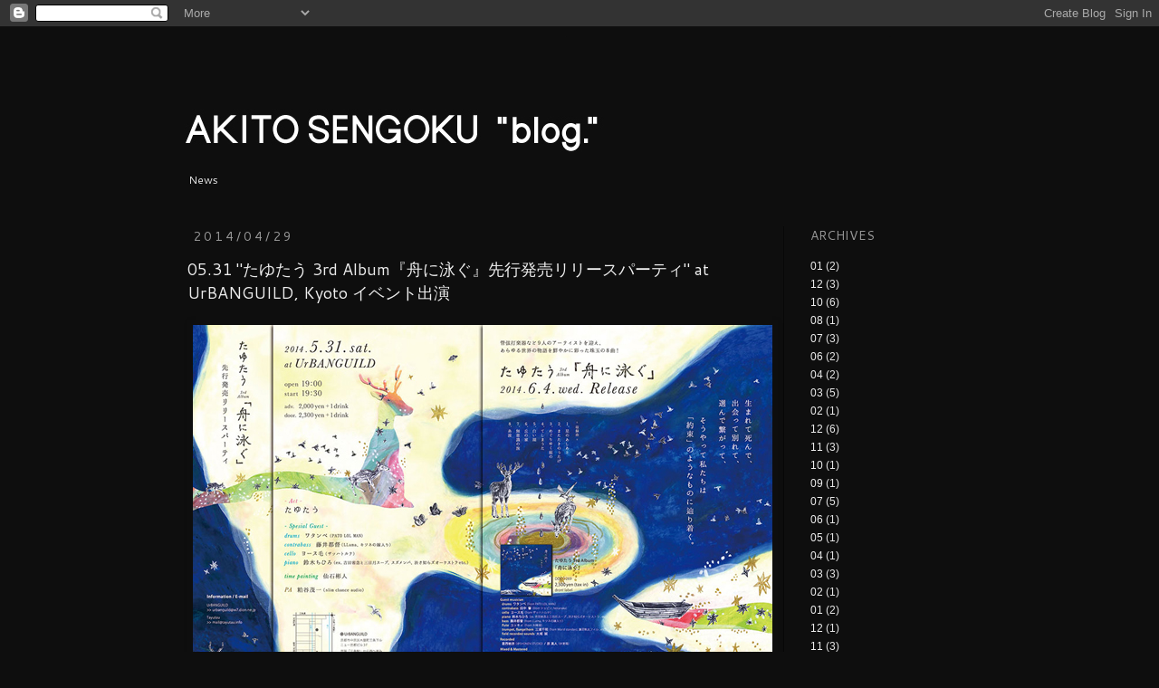

--- FILE ---
content_type: text/html; charset=UTF-8
request_url: https://akitosengoku.blogspot.com/2014/04/
body_size: 33385
content:
<!DOCTYPE html>
<html class='v2' dir='ltr' xmlns='http://www.w3.org/1999/xhtml' xmlns:b='http://www.google.com/2005/gml/b' xmlns:data='http://www.google.com/2005/gml/data' xmlns:expr='http://www.google.com/2005/gml/expr'>
<head>
<link href='https://www.blogger.com/static/v1/widgets/335934321-css_bundle_v2.css' rel='stylesheet' type='text/css'/>
<meta content='IE=EmulateIE7' http-equiv='X-UA-Compatible'/>
<meta content='width=1100' name='viewport'/>
<meta content='text/html; charset=UTF-8' http-equiv='Content-Type'/>
<meta content='blogger' name='generator'/>
<link href='https://akitosengoku.blogspot.com/favicon.ico' rel='icon' type='image/x-icon'/>
<link href='http://akitosengoku.blogspot.com/2014/04/' rel='canonical'/>
<link rel="alternate" type="application/atom+xml" title="AKITO SENGOKU  &quot;blog.&quot; - Atom" href="https://akitosengoku.blogspot.com/feeds/posts/default" />
<link rel="alternate" type="application/rss+xml" title="AKITO SENGOKU  &quot;blog.&quot; - RSS" href="https://akitosengoku.blogspot.com/feeds/posts/default?alt=rss" />
<link rel="service.post" type="application/atom+xml" title="AKITO SENGOKU  &quot;blog.&quot; - Atom" href="https://www.blogger.com/feeds/1012428745420153539/posts/default" />
<!--Can't find substitution for tag [blog.ieCssRetrofitLinks]-->
<meta content='http://akitosengoku.blogspot.com/2014/04/' property='og:url'/>
<meta content='AKITO SENGOKU  &quot;blog.&quot;' property='og:title'/>
<meta content='' property='og:description'/>
<title>AKITO SENGOKU  "blog.": 2014.04</title>
<style type='text/css'>@font-face{font-family:'Cantarell';font-style:normal;font-weight:400;font-display:swap;src:url(//fonts.gstatic.com/s/cantarell/v18/B50NF7ZDq37KMUvlO015gqJrPqySLbYf.woff2)format('woff2');unicode-range:U+0100-02BA,U+02BD-02C5,U+02C7-02CC,U+02CE-02D7,U+02DD-02FF,U+0304,U+0308,U+0329,U+1D00-1DBF,U+1E00-1E9F,U+1EF2-1EFF,U+2020,U+20A0-20AB,U+20AD-20C0,U+2113,U+2C60-2C7F,U+A720-A7FF;}@font-face{font-family:'Cantarell';font-style:normal;font-weight:400;font-display:swap;src:url(//fonts.gstatic.com/s/cantarell/v18/B50NF7ZDq37KMUvlO015jKJrPqySLQ.woff2)format('woff2');unicode-range:U+0000-00FF,U+0131,U+0152-0153,U+02BB-02BC,U+02C6,U+02DA,U+02DC,U+0304,U+0308,U+0329,U+2000-206F,U+20AC,U+2122,U+2191,U+2193,U+2212,U+2215,U+FEFF,U+FFFD;}</style>
<style id='page-skin-1' type='text/css'><!--
/*
-----------------------------------------------
Blogger Template Style
Name:     Simple
Designer: Josh Peterson
URL:      www.noaesthetic.com
----------------------------------------------- */
/* Variable definitions
====================
<Variable name="keycolor" description="Main Color" type="color" default="#66bbdd"/>
<Group description="Page Text" selector="body">
<Variable name="body.font" description="Font" type="font"
default="normal normal 12px Arial, Tahoma, Helvetica, FreeSans, sans-serif"/>
<Variable name="body.text.color" description="Text Color" type="color" default="#222222"/>
</Group>
<Group description="Backgrounds" selector=".body-fauxcolumns-outer">
<Variable name="body.background.color" description="Outer Background" type="color" default="#66bbdd"/>
<Variable name="content.background.color" description="Main Background" type="color" default="#ffffff"/>
<Variable name="header.background.color" description="Header Background" type="color" default="transparent"/>
</Group>
<Group description="Links" selector=".main-outer">
<Variable name="link.color" description="Link Color" type="color" default="#2288bb"/>
<Variable name="link.visited.color" description="Visited Color" type="color" default="#888888"/>
<Variable name="link.hover.color" description="Hover Color" type="color" default="#33aaff"/>
</Group>
<Group description="Blog Title" selector=".header h1">
<Variable name="header.font" description="Font" type="font"
default="normal normal 60px Arial, Tahoma, Helvetica, FreeSans, sans-serif"/>
<Variable name="header.text.color" description="Title Color" type="color" default="#3399bb" />
</Group>
<Group description="Blog Description" selector=".header .description">
<Variable name="description.text.color" description="Description Color" type="color"
default="#777777" />
</Group>
<Group description="Tabs Text" selector=".tabs-inner .widget li a">
<Variable name="tabs.font" description="Font" type="font"
default="normal normal 14px Arial, Tahoma, Helvetica, FreeSans, sans-serif"/>
<Variable name="tabs.text.color" description="Text Color" type="color" default="#999999"/>
<Variable name="tabs.selected.text.color" description="Selected Color" type="color" default="#000000"/>
</Group>
<Group description="Tabs Background" selector=".tabs-outer .PageList">
<Variable name="tabs.background.color" description="Background Color" type="color" default="#f5f5f5"/>
<Variable name="tabs.selected.background.color" description="Selected Color" type="color" default="#eeeeee"/>
</Group>
<Group description="Post Title" selector="h3.post-title, .comments h4">
<Variable name="post.title.font" description="Font" type="font"
default="normal normal 22px Arial, Tahoma, Helvetica, FreeSans, sans-serif"/>
</Group>
<Group description="Date Header" selector=".date-header">
<Variable name="date.header.color" description="Text Color" type="color"
default="#e5e5e5"/>
<Variable name="date.header.background.color" description="Background Color" type="color"
default="transparent"/>
</Group>
<Group description="Post Footer" selector=".post-footer">
<Variable name="post.footer.text.color" description="Text Color" type="color" default="#666666"/>
<Variable name="post.footer.background.color" description="Background Color" type="color"
default="#f9f9f9"/>
<Variable name="post.footer.border.color" description="Shadow Color" type="color" default="#eeeeee"/>
</Group>
<Group description="Gadgets" selector="h2">
<Variable name="widget.title.font" description="Title Font" type="font"
default="normal bold 11px Arial, Tahoma, Helvetica, FreeSans, sans-serif"/>
<Variable name="widget.title.text.color" description="Title Color" type="color" default="#000000"/>
<Variable name="widget.alternate.text.color" description="Alternate Color" type="color" default="#999999"/>
</Group>
<Group description="Images" selector=".main-inner">
<Variable name="image.background.color" description="Background Color" type="color" default="#ffffff"/>
<Variable name="image.border.color" description="Border Color" type="color" default="#eeeeee"/>
<Variable name="image.text.color" description="Caption Text Color" type="color" default="#e5e5e5"/>
</Group>
<Group description="Accents" selector=".content-inner">
<Variable name="body.rule.color" description="Separator Line Color" type="color" default="#eeeeee"/>
<Variable name="tabs.border.color" description="Tabs Border Color" type="color" default="#070707"/>
</Group>
<Variable name="body.background" description="Body Background" type="background"
color="#0e0e0e" default="$(color) none repeat scroll top left"/>
<Variable name="body.background.override" description="Body Background Override" type="string" default=""/>
<Variable name="body.background.gradient.cap" description="Body Gradient Cap" type="url"
default="url(//www.blogblog.com/1kt/simple/gradients_light.png)"/>
<Variable name="body.background.gradient.tile" description="Body Gradient Tile" type="url"
default="url(//www.blogblog.com/1kt/simple/body_gradient_tile_light.png)"/>
<Variable name="content.background.color.selector" description="Content Background Color Selector" type="string" default=".content-inner"/>
<Variable name="content.padding" description="Content Padding" type="length" default="10px"/>
<Variable name="content.padding.horizontal" description="Content Horizontal Padding" type="length" default="10px"/>
<Variable name="content.shadow.spread" description="Content Shadow Spread" type="length" default="40px"/>
<Variable name="content.shadow.spread.webkit" description="Content Shadow Spread (WebKit)" type="length" default="5px"/>
<Variable name="content.shadow.spread.ie" description="Content Shadow Spread (IE)" type="length" default="10px"/>
<Variable name="main.border.width" description="Main Border Width" type="length" default="0"/>
<Variable name="header.background.gradient" description="Header Gradient" type="url" default="none"/>
<Variable name="header.shadow.offset.left" description="Header Shadow Offset Left" type="length" default="-1px"/>
<Variable name="header.shadow.offset.top" description="Header Shadow Offset Top" type="length" default="-1px"/>
<Variable name="header.shadow.spread" description="Header Shadow Spread" type="length" default="1px"/>
<Variable name="header.padding" description="Header Padding" type="length" default="30px"/>
<Variable name="header.border.size" description="Header Border Size" type="length" default="1px"/>
<Variable name="header.bottom.border.size" description="Header Bottom Border Size" type="length" default="1px"/>
<Variable name="header.border.horizontalsize" description="Header Horizontal Border Size" type="length" default="0"/>
<Variable name="description.text.size" description="Description Text Size" type="string" default="140%"/>
<Variable name="tabs.margin.top" description="Tabs Margin Top" type="length" default="0" />
<Variable name="tabs.margin.side" description="Tabs Side Margin" type="length" default="30px" />
<Variable name="tabs.background.gradient" description="Tabs Background Gradient" type="url"
default="url(//www.blogblog.com/1kt/simple/gradients_light.png)"/>
<Variable name="tabs.border.width" description="Tabs Border Width" type="length" default="1px"/>
<Variable name="tabs.bevel.border.width" description="Tabs Bevel Border Width" type="length" default="1px"/>
<Variable name="date.header.padding" description="Date Header Padding" type="string" default="inherit"/>
<Variable name="date.header.letterspacing" description="Date Header Letter Spacing" type="string" default="inherit"/>
<Variable name="date.header.margin" description="Date Header Margin" type="string" default="inherit"/>
<Variable name="post.margin.bottom" description="Post Bottom Margin" type="length" default="25px"/>
<Variable name="image.border.small.size" description="Image Border Small Size" type="length" default="2px"/>
<Variable name="image.border.large.size" description="Image Border Large Size" type="length" default="5px"/>
<Variable name="page.width.selector" description="Page Width Selector" type="string" default=".region-inner"/>
<Variable name="page.width" description="Page Width" type="string" default="auto"/>
<Variable name="main.section.margin" description="Main Section Margin" type="length" default="15px"/>
<Variable name="main.padding" description="Main Padding" type="length" default="15px"/>
<Variable name="main.padding.top" description="Main Padding Top" type="length" default="30px"/>
<Variable name="main.padding.bottom" description="Main Padding Bottom" type="length" default="30px"/>
<Variable name="paging.background"
color="#0e0e0e"
description="Background of blog paging area" type="background"
default="transparent none no-repeat scroll top center"/>
<Variable name="footer.bevel" description="Bevel border length of footer" type="length" default="0"/>
<Variable name="mobile.background.overlay" description="Mobile Background Overlay" type="string"
default="transparent none repeat scroll top left"/>
<Variable name="mobile.background.size" description="Mobile Background Size" type="string" default="auto"/>
<Variable name="mobile.button.color" description="Mobile Button Color" type="color" default="#ffffff" />
<Variable name="startSide" description="Side where text starts in blog language" type="automatic" default="left"/>
<Variable name="endSide" description="Side where text ends in blog language" type="automatic" default="right"/>
*/
/* Content
----------------------------------------------- */
body, .body-fauxcolumn-outer {
font: normal normal 12px 'Trebuchet MS', Trebuchet, Verdana, sans-serif;
color: #e5e5e5;
background: #0e0e0e none repeat scroll top left;
padding: 0 0 0 0;
}
html body .region-inner {
min-width: 0;
max-width: 100%;
width: auto;
}
a:link {
text-decoration:none;
color: #eeeeee;
}
a:visited {
text-decoration:none;
color: #eeeeee;
}
a:hover {
text-decoration:underline;
color: #999999;
}
.body-fauxcolumn-outer .fauxcolumn-inner {
background: transparent none repeat scroll top left;
_background-image: none;
}
.body-fauxcolumn-outer .cap-top {
position: absolute;
z-index: 1;
height: 400px;
width: 100%;
background: #0e0e0e none repeat scroll top left;
}
.body-fauxcolumn-outer .cap-top .cap-left {
width: 100%;
background: transparent none repeat-x scroll top left;
_background-image: none;
}
.content-outer {
-moz-box-shadow: 0 0 0 rgba(0, 0, 0, .15);
-webkit-box-shadow: 0 0 0 rgba(0, 0, 0, .15);
-goog-ms-box-shadow: 0 0 0 #333333;
box-shadow: 0 0 0 rgba(0, 0, 0, .15);
margin-bottom: 1px;
}
.content-inner {
padding: 10px 40px;
}
.content-inner {
background-color: #0e0e0e;
}
/* Header
----------------------------------------------- */
.header-outer {
background: transparent none repeat-x scroll 0 -400px;
_background-image: none;
}
.Header h1 {
font: normal normal 36px Cantarell;
color: #eeeeee;
text-shadow: 0 0 0 rgba(0, 0, 0, .2);
}
.Header h1 a {
color: #eeeeee;
}
.Header .description {
font-size: 18px;
color: #e5e5e5;
}
.header-inner .Header .titlewrapper {
padding: 22px 0;
}
.header-inner .Header .descriptionwrapper {
padding: 0 0;
}
/* Tabs
----------------------------------------------- */
.tabs-inner .section:first-child {
border-top: 0 solid #0e0e0e;
}
.tabs-inner .section:first-child ul {
margin-top: -1px;
border-top: 1px solid #0e0e0e;
border-left: 1px solid #0e0e0e;
border-right: 1px solid #0e0e0e;
}
.tabs-inner .widget ul {
background: #0e0e0e none repeat-x scroll 0 -800px;
_background-image: none;
border-bottom: 1px solid #0e0e0e;
margin-top: 0;
margin-left: -30px;
margin-right: -30px;
}
.tabs-inner .widget li a {
display: inline-block;
padding: .6em 1em;
font: normal normal 12px Cantarell;
color: #e5e5e5;
border-left: 1px solid #0e0e0e;
border-right: 1px solid #0e0e0e;
}
.tabs-inner .widget li:first-child a {
border-left: none;
}
.tabs-inner .widget li.selected a, .tabs-inner .widget li a:hover {
color: #000000;
background-color: #e5e5e5;
text-decoration: none;
}
/* Columns
----------------------------------------------- */
.main-outer {
border-top: 0 solid #070707;
}
.fauxcolumn-left-outer .fauxcolumn-inner {
border-right: 1px solid #070707;
}
.fauxcolumn-right-outer .fauxcolumn-inner {
border-left: 1px solid #070707;
}
/* Headings
----------------------------------------------- */
h2 {
margin: 0 0 1em 0;
font: normal normal 14px Cantarell;
color: #999999;
text-transform: uppercase;
}
/* Widgets
----------------------------------------------- */
.widget .zippy {
color: #999999;
text-shadow: 2px 2px 1px rgba(0, 0, 0, .1);
}
.widget .popular-posts ul {
list-style: none;
}
/* Posts
----------------------------------------------- */
.date-header span {
background-color: transparent;
color: #999999;
padding: 0.4em;
letter-spacing: 3px;
margin: inherit;
}
.main-inner {
padding-top: 35px;
padding-bottom: 65px;
}
.main-inner .column-center-inner {
padding: 0 0;
}
.main-inner .column-center-inner .section {
margin: 0 1em;
}
.post {
margin: 0 0 45px 0;
}
h3.post-title, .comments h4 {
font: normal normal 18px Cantarell;
margin: .75em 0 0;
}
.post-body {
font-size: 110%;
line-height: 1.4;
position: relative;
}
.post-body img, .post-body .tr-caption-container, .Profile img, .Image img,
.BlogList .item-thumbnail img {
padding: 2px;
background: transparent;
border: 1px solid transparent;
-moz-box-shadow: 1px 1px 5px rgba(0, 0, 0, .1);
-webkit-box-shadow: 1px 1px 5px rgba(0, 0, 0, .1);
box-shadow: 1px 1px 5px rgba(0, 0, 0, .1);
}
.post-body img, .post-body .tr-caption-container {
padding: 5px;
}
.post-body .tr-caption-container {
color: #e5e5e5;
}
.post-body .tr-caption-container img {
padding: 0;
background: transparent;
border: none;
-moz-box-shadow: 0 0 0 rgba(0, 0, 0, .1);
-webkit-box-shadow: 0 0 0 rgba(0, 0, 0, .1);
box-shadow: 0 0 0 rgba(0, 0, 0, .1);
}
.post-header {
margin: 0 0 1.5em;
line-height: 1.6;
font-size: 90%;
}
.post-footer {
margin: 20px -2px 0;
padding: 5px 10px;
color: #eeeeee;
background-color: transparent;
border-bottom: 1px solid transparent;
line-height: 1.6;
font-size: 90%;
}
#comments .comment-author {
padding-top: 1.5em;
border-top: 1px solid #070707;
background-position: 0 1.5em;
}
#comments .comment-author:first-child {
padding-top: 0;
border-top: none;
}
.avatar-image-container {
margin: .2em 0 0;
}
#comments .avatar-image-container img {
border: 1px solid transparent;
}
/* Comments
----------------------------------------------- */
.comments .comments-content .icon.blog-author {
background-repeat: no-repeat;
background-image: url([data-uri]);
}
.comments .comments-content .loadmore a {
border-top: 1px solid #999999;
border-bottom: 1px solid #999999;
}
.comments .comment-thread.inline-thread {
background-color: transparent;
}
.comments .continue {
border-top: 2px solid #999999;
}
/* Accents
---------------------------------------------- */
.section-columns td.columns-cell {
border-left: 1px solid #070707;
}
.blog-pager {
background: transparent url(//www.blogblog.com/1kt/simple/paging_dot.png) repeat-x scroll top center;
}
.blog-pager-older-link, .home-link,
.blog-pager-newer-link {
background-color: #0e0e0e;
padding: 5px;
}
.footer-outer {
border-top: 1px dashed #bbbbbb;
}
/* Mobile
----------------------------------------------- */
body.mobile  {
background-size: auto;
}
.mobile .body-fauxcolumn-outer {
background: transparent none repeat scroll top left;
}
.mobile .body-fauxcolumn-outer .cap-top {
background-size: 100% auto;
}
.mobile .content-outer {
-webkit-box-shadow: 0 0 3px rgba(0, 0, 0, .15);
box-shadow: 0 0 3px rgba(0, 0, 0, .15);
padding: 0 0;
}
body.mobile .AdSense {
margin: 0 -0;
}
.mobile .tabs-inner .widget ul {
margin-left: 0;
margin-right: 0;
}
.mobile .post {
margin: 0;
}
.mobile .main-inner .column-center-inner .section {
margin: 0;
}
.mobile .date-header span {
padding: 0.1em 10px;
margin: 0 -10px;
}
.mobile h3.post-title {
margin: 0;
}
.mobile .blog-pager {
background: transparent none no-repeat scroll top center;
}
.mobile .footer-outer {
border-top: none;
}
.mobile .main-inner, .mobile .footer-inner {
background-color: #0e0e0e;
}
.mobile-index-contents {
color: #e5e5e5;
}
.mobile-link-button {
background-color: #eeeeee;
}
.mobile-link-button a:link, .mobile-link-button a:visited {
color: #ffffff;
}
.mobile .tabs-inner .section:first-child {
border-top: none;
}
.mobile .tabs-inner .PageList .widget-content {
background-color: #e5e5e5;
color: #000000;
border-top: 1px solid #0e0e0e;
border-bottom: 1px solid #0e0e0e;
}
.mobile .tabs-inner .PageList .widget-content .pagelist-arrow {
border-left: 1px solid #0e0e0e;
}

--></style>
<style id='template-skin-1' type='text/css'><!--
body {
min-width: 970px;
}
.content-outer, .content-fauxcolumn-outer, .region-inner {
min-width: 970px;
max-width: 970px;
_width: 970px;
}
.main-inner .columns {
padding-left: 0px;
padding-right: 220px;
}
.main-inner .fauxcolumn-center-outer {
left: 0px;
right: 220px;
/* IE6 does not respect left and right together */
_width: expression(this.parentNode.offsetWidth -
parseInt("0px") -
parseInt("220px") + 'px');
}
.main-inner .fauxcolumn-left-outer {
width: 0px;
}
.main-inner .fauxcolumn-right-outer {
width: 220px;
}
.main-inner .column-left-outer {
width: 0px;
right: 100%;
margin-left: -0px;
}
.main-inner .column-right-outer {
width: 220px;
margin-right: -220px;
}
#layout {
min-width: 0;
}
#layout .content-outer {
min-width: 0;
width: 800px;
}
#layout .region-inner {
min-width: 0;
width: auto;
}
--></style>
<!--Light Box Code Starts Bloggerplugins.ORG-->
<style>
#lightbox{    position: absolute;    left: 0; width: 100%; z-index: 100; text-align: center; line-height: 0;}
#lightbox img{ width: auto; height: auto;}
#lightbox a img{ border: none; }

#outerImageContainer{ position: relative; background-color: #fff; width: 250px; height: 250px; margin: 0 auto; }
#imageContainer{ padding: 10px; }

#loading{ position: absolute; top: 40%; left: 0%; height: 25%; width: 100%; text-align: center; line-height: 0; }
#hoverNav{ position: absolute; top: 0; left: 0; height: 100%; width: 100%; z-index: 10; }
#imageContainer>#hoverNav{ left: 0;}
#hoverNav a{ outline: none;}

#prevLink, #nextLink{ width: 49%; height: 100%; background-image: url([data-uri]); /* Trick IE into showing hover */ display: block; }
#prevLink { left: 0; float: left;}
#nextLink { right: 0; float: right;}
#prevLink:hover, #prevLink:visited:hover { background: url(https://blogger.googleusercontent.com/img/b/R29vZ2xl/AVvXsEge8mupgZJNtorFZl-Za7MDk6Ssrln40dXxk0QPJSS0deIgt2RTl-HMrE4E4edsqaPeg3MEvOPBS17Q0R9oRQqqv3Niz73MlXfee2A7hyphenhyphen6vrYK0nn5sN7mzuP8itXXKhQPmNFXaqX_Xzr4/) left 15% no-repeat; }
#nextLink:hover, #nextLink:visited:hover { background: url(https://blogger.googleusercontent.com/img/b/R29vZ2xl/AVvXsEiRXDu5eDPt-JPdks0G5iSGYnHbqUUS8XfbfyoUfcfKYFMaxdG8Bbqe8De-gdx8lpFTpwJg767f0H-sL3y2MHQqW3hhpE1-IuAl1UWb0PzwwPALPKaG0KOG4mc9hXXomtC8aiHyGZAGj0E/) right 15% no-repeat; }

#imageDataContainer{ font: 10px Verdana, Helvetica, sans-serif; background-color: #fff; margin: 0 auto; line-height: 1.4em; overflow: auto; width: 100%    ; }

#imageData{    padding:0 10px; color: #666; }
#imageData #imageDetails{ width: 70%; float: left; text-align: left; }
#imageData #caption{ font-weight: bold;    }
#imageData #numberDisplay{ display: block; clear: left; padding-bottom: 1.0em;    }
#imageData #bottomNavClose{ width: 66px; float: right;  padding-bottom: 0.7em; outline: none;}      

#overlay{ position: absolute; top: 0; left: 0; z-index: 90; width: 100%; height: 500px; background-color: #000; }
round-color: #000; }
lute; top: 0; left: 0; z-index: 90; width: 100%; height: 500px; background-color: #000; }
round-color: #000; }
</style>
<script src="//ajax.googleapis.com/ajax/libs/prototype/1.6.0.2/prototype.js" type="text/javascript"></script>
<script src="//files.bloggerplugins.org/lbox/js/scriptaculous.js" type="text/javascript"></script>
<script src="//blogergadgets.googlecode.com/files/lightbox.js" type="text/javascript"></script>
<!--Light Box Code Ends Bloggerplugins.ORG-->
<link href='https://www.blogger.com/dyn-css/authorization.css?targetBlogID=1012428745420153539&amp;zx=fa768051-f661-46d1-bdb8-263cf57e28b0' media='none' onload='if(media!=&#39;all&#39;)media=&#39;all&#39;' rel='stylesheet'/><noscript><link href='https://www.blogger.com/dyn-css/authorization.css?targetBlogID=1012428745420153539&amp;zx=fa768051-f661-46d1-bdb8-263cf57e28b0' rel='stylesheet'/></noscript>
<meta name='google-adsense-platform-account' content='ca-host-pub-1556223355139109'/>
<meta name='google-adsense-platform-domain' content='blogspot.com'/>

</head>
<body class='loading'>
<div class='navbar section' id='navbar'><div class='widget Navbar' data-version='1' id='Navbar1'><script type="text/javascript">
    function setAttributeOnload(object, attribute, val) {
      if(window.addEventListener) {
        window.addEventListener('load',
          function(){ object[attribute] = val; }, false);
      } else {
        window.attachEvent('onload', function(){ object[attribute] = val; });
      }
    }
  </script>
<div id="navbar-iframe-container"></div>
<script type="text/javascript" src="https://apis.google.com/js/platform.js"></script>
<script type="text/javascript">
      gapi.load("gapi.iframes:gapi.iframes.style.bubble", function() {
        if (gapi.iframes && gapi.iframes.getContext) {
          gapi.iframes.getContext().openChild({
              url: 'https://www.blogger.com/navbar/1012428745420153539?origin\x3dhttps://akitosengoku.blogspot.com',
              where: document.getElementById("navbar-iframe-container"),
              id: "navbar-iframe"
          });
        }
      });
    </script><script type="text/javascript">
(function() {
var script = document.createElement('script');
script.type = 'text/javascript';
script.src = '//pagead2.googlesyndication.com/pagead/js/google_top_exp.js';
var head = document.getElementsByTagName('head')[0];
if (head) {
head.appendChild(script);
}})();
</script>
</div></div>
<div class='body-fauxcolumns'>
<div class='fauxcolumn-outer body-fauxcolumn-outer'>
<div class='cap-top'>
<div class='cap-left'></div>
<div class='cap-right'></div>
</div>
<div class='fauxborder-left'>
<div class='fauxborder-right'></div>
<div class='fauxcolumn-inner'>
</div>
</div>
<div class='cap-bottom'>
<div class='cap-left'></div>
<div class='cap-right'></div>
</div>
</div>
</div>
<div class='content'>
<div class='content-fauxcolumns'>
<div class='fauxcolumn-outer content-fauxcolumn-outer'>
<div class='cap-top'>
<div class='cap-left'></div>
<div class='cap-right'></div>
</div>
<div class='fauxborder-left'>
<div class='fauxborder-right'></div>
<div class='fauxcolumn-inner'>
</div>
</div>
<div class='cap-bottom'>
<div class='cap-left'></div>
<div class='cap-right'></div>
</div>
</div>
</div>
<div class='content-outer'>
<div class='content-cap-top cap-top'>
<div class='cap-left'></div>
<div class='cap-right'></div>
</div>
<div class='fauxborder-left content-fauxborder-left'>
<div class='fauxborder-right content-fauxborder-right'></div>
<div class='content-inner'>
<header>
<div class='header-outer'>
<div class='header-cap-top cap-top'>
<div class='cap-left'></div>
<div class='cap-right'></div>
</div>
<div class='fauxborder-left header-fauxborder-left'>
<div class='fauxborder-right header-fauxborder-right'></div>
<div class='region-inner header-inner'>
<div class='header section' id='header'><div class='widget Header' data-version='1' id='Header1'>
<div id='header-inner'>
<a href='https://akitosengoku.blogspot.com/' style='display: block'>
<img alt='AKITO SENGOKU  "blog."' height='143px; ' id='Header1_headerimg' src='https://blogger.googleusercontent.com/img/b/R29vZ2xl/AVvXsEirRi8l2UTxS6eD_7bCMGqvqmwdvIjUl7nvs6Gk6Mf4BfLUkHxuhyphenhyphenzl4RxB0guJhpaLCL-6-SwRDEVDB1QUS9CZ2bTLoaCr6aWoQcKa76NfQqzIE32-S4AhzAwcVzBceWuqWOKI_MpEhNhN/s1600/20111010_header_blog.jpg' style='display: block' width='888px; '/>
</a>
</div>
</div></div>
</div>
</div>
<div class='header-cap-bottom cap-bottom'>
<div class='cap-left'></div>
<div class='cap-right'></div>
</div>
</div>
<script type='text/javascript'>

  var _gaq = _gaq || [];
  _gaq.push(['_setAccount', 'UA-21256848-1']);
  _gaq.push(['_trackPageview']);

  (function() {
    var ga = document.createElement('script'); ga.type = 'text/javascript'; ga.async = true;
    ga.src = ('https:' == document.location.protocol ? 'https://ssl' : 'http://www') + '.google-analytics.com/ga.js';
    var s = document.getElementsByTagName('script')[0]; s.parentNode.insertBefore(ga, s);
  })();

</script>
</header>
<div class='tabs-outer'>
<div class='tabs-cap-top cap-top'>
<div class='cap-left'></div>
<div class='cap-right'></div>
</div>
<div class='fauxborder-left tabs-fauxborder-left'>
<div class='fauxborder-right tabs-fauxborder-right'></div>
<div class='region-inner tabs-inner'>
<div class='tabs section' id='crosscol'><div class='widget PageList' data-version='1' id='PageList1'>
<div class='widget-content'>
<ul>
<li>
<a href='https://akitosengoku.blogspot.com/'>News</a>
</li>
</ul>
<div class='clear'></div>
</div>
</div></div>
<div class='tabs no-items section' id='crosscol-overflow'></div>
</div>
</div>
<div class='tabs-cap-bottom cap-bottom'>
<div class='cap-left'></div>
<div class='cap-right'></div>
</div>
</div>
<div class='main-outer'>
<div class='main-cap-top cap-top'>
<div class='cap-left'></div>
<div class='cap-right'></div>
</div>
<div class='fauxborder-left main-fauxborder-left'>
<div class='fauxborder-right main-fauxborder-right'></div>
<div class='region-inner main-inner'>
<div class='columns fauxcolumns'>
<div class='fauxcolumn-outer fauxcolumn-center-outer'>
<div class='cap-top'>
<div class='cap-left'></div>
<div class='cap-right'></div>
</div>
<div class='fauxborder-left'>
<div class='fauxborder-right'></div>
<div class='fauxcolumn-inner'>
</div>
</div>
<div class='cap-bottom'>
<div class='cap-left'></div>
<div class='cap-right'></div>
</div>
</div>
<div class='fauxcolumn-outer fauxcolumn-left-outer'>
<div class='cap-top'>
<div class='cap-left'></div>
<div class='cap-right'></div>
</div>
<div class='fauxborder-left'>
<div class='fauxborder-right'></div>
<div class='fauxcolumn-inner'>
</div>
</div>
<div class='cap-bottom'>
<div class='cap-left'></div>
<div class='cap-right'></div>
</div>
</div>
<div class='fauxcolumn-outer fauxcolumn-right-outer'>
<div class='cap-top'>
<div class='cap-left'></div>
<div class='cap-right'></div>
</div>
<div class='fauxborder-left'>
<div class='fauxborder-right'></div>
<div class='fauxcolumn-inner'>
</div>
</div>
<div class='cap-bottom'>
<div class='cap-left'></div>
<div class='cap-right'></div>
</div>
</div>
<!-- corrects IE6 width calculation -->
<div class='columns-inner'>
<div class='column-center-outer'>
<div class='column-center-inner'>
<div class='main section' id='main'><div class='widget Blog' data-version='1' id='Blog1'>
<div class='blog-posts hfeed'>

          <div class="date-outer">
        
<h2 class='date-header'><span>2014/04/29</span></h2>

          <div class="date-posts">
        
<div class='post-outer'>
<div class='post hentry'>
<a name='6335623554662189877'></a>
<h3 class='post-title entry-title'>
<a href='https://akitosengoku.blogspot.com/2014/04/0531-3rd-album-at-urbanguild-kyoto.html'>05.31 "たゆたう 3rd Album&#12302;舟に泳ぐ&#12303;先行発売リリースパーティ" at UrBANGUILD, Kyoto イベント出演</a>
</h3>
<div class='post-header'>
<div class='post-header-line-1'></div>
</div>
<div class='post-body entry-content'>
<table cellpadding="0" cellspacing="0" class="tr-caption-container" style="float: left; margin-right: 1em; text-align: left;"><tbody>
<tr><td style="text-align: center;"><a href="https://blogger.googleusercontent.com/img/b/R29vZ2xl/AVvXsEilZNw1ZZ9FsBvUBi_W-_YGswZ_xaSpAagEAacC9u-vXQ4Wb5rMzoyaM2p6Nv8WdFePYIPyQHve_T8q9su249YOzCSlmI9wKeQGy5CtUolun0LynvIeTlHZ4tlefR-6va9ppeRbmmtAOrJA/s1600/20140531_TAYUTAU_relepa_Web640.jpg" imageanchor="1" style="clear: left; margin-bottom: 1em; margin-left: auto; margin-right: auto;"><img border="0" src="https://blogger.googleusercontent.com/img/b/R29vZ2xl/AVvXsEilZNw1ZZ9FsBvUBi_W-_YGswZ_xaSpAagEAacC9u-vXQ4Wb5rMzoyaM2p6Nv8WdFePYIPyQHve_T8q9su249YOzCSlmI9wKeQGy5CtUolun0LynvIeTlHZ4tlefR-6va9ppeRbmmtAOrJA/s1600/20140531_TAYUTAU_relepa_Web640.jpg" /></a></td></tr>
<tr align="left"><td class="tr-caption"><b><span style="font-family: &quot;Helvetica Neue&quot;,Arial,Helvetica,sans-serif;"><span style="font-size: x-small;">"たゆたう 3rd Album&#12302;舟に泳ぐ&#12303;先行発売リリースパーティ" at UrBANGUILD, Kyoto / Date : 2014.05.31</span></span></b></td></tr>
</tbody></table>
<br />
<span style="font-family: &quot;Helvetica Neue&quot;,Arial,Helvetica,sans-serif;"><span style="font-size: x-large;"><span style="font-size: x-large;"><b>"たゆたう 3rd Album&#12302;舟に泳ぐ&#12303;</b></span><b>先行発売リリースパーティ"</b></span></span><br />
<span style="font-family: &quot;Helvetica Neue&quot;,Arial,Helvetica,sans-serif;"><span style="font-size: small;"><span style="font-size: small;"><span itemprop="description"><span style="font-size: small;"><span style="font-size: x-small;"><span style="font-size: small;"><span style="font-size: x-small;"><span style="font-size: small;"><span style="font-size: small;"><span style="font-size: small;"><span style="font-size: large;">at <a href="http://www.urbanguild.net/" target="_blank">UrBANGUILD</a>, Kyoto</span></span></span></span></span></span></span></span></span></span></span></span> <br />
<span style="font-family: &quot;Helvetica Neue&quot;,Arial,Helvetica,sans-serif;"><span style="font-size: small;"><b><span style="font-size: large;">2014.05.31 [sat] OPEN 19:00 / START 19:30</span></b><br />Charge : Adv. 2,000yen + 1drink / door. 2,300yen + 1drink<br /><span style="font-size: x-small;"><br />LIVE :</span><br /><a href="http://tayutau.info/" target="_blank">たゆたう</a><br /><br /><span style="font-size: x-small;">[GUEST]</span><br />Drums : ワタンべ <span style="font-size: x-small;">[PAT LOL MAN]</span><br />Contrabass : 藤井都督 <span style="font-size: x-small;">[キツネの嫁入り, LLama]</span><br />Piano : 鈴木ちひろ<br />Cello : ヨース毛 <span style="font-size: x-small;">[ザッハトルテ]</span><br /><br />TIME PAINTING : <a href="https://vimeo.com/akitosengoku" target="_blank">仙石彬人</a><br /><br />PA : 粕谷茂一 <span style="font-size: x-small;">[slim chance audio]</span></span></span><br />
<span style="font-family: &quot;Helvetica Neue&quot;,Arial,Helvetica,sans-serif; font-size: x-small;"><br />* * *</span><br />
<div>
<span style="font-family: &quot;Helvetica Neue&quot;,Arial,Helvetica,sans-serif;"><span style="font-size: x-small;">MULTIDISCIPLINARY ART SPACE!</span></span></div>
<div>
<span style="font-family: &quot;Helvetica Neue&quot;,Arial,Helvetica,sans-serif;"><span style="font-size: xx-small;"><span style="font-size: large;"><b>UrBANGUILD</b></span><span style="font-size: small;"> アバンギルド&nbsp; <a href="http://urbanguild.net/">http://urbanguild.net/</a></span></span></span></div>
<div>
<span style="font-family: &quot;Helvetica Neue&quot;,Arial,Helvetica,sans-serif;"><span style="font-size: x-small;">
</span></span></div>
<span style="font-family: &quot;Helvetica Neue&quot;,Arial,Helvetica,sans-serif;"><span style="font-size: x-small;"><a href="//g.co/maps/uvc9">京都市中京区木屋町三条下がるニュー京都ビル３F</a></span></span>
<div style='clear: both;'></div>
</div>
<div class='post-footer'>
<div class='post-footer-line post-footer-line-1'><span class='post-author vcard'>
posted by
<span class='fn'>AKITO SENGOKU</span>
</span>
<span class='post-timestamp'>
at
<a class='timestamp-link' href='https://akitosengoku.blogspot.com/2014/04/0531-3rd-album-at-urbanguild-kyoto.html' rel='bookmark' title='permanent link'><abbr class='published' title='2014-04-29T00:00:00+09:00'>0:00:00</abbr></a>
</span>
<span class='post-backlinks post-comment-link'>
</span>
<div class='post-share-buttons'>
<a class='goog-inline-block share-button sb-email' href='https://www.blogger.com/share-post.g?blogID=1012428745420153539&postID=6335623554662189877&target=email' target='_blank' title='メールで送信'><span class='share-button-link-text'>メールで送信</span></a><a class='goog-inline-block share-button sb-blog' href='https://www.blogger.com/share-post.g?blogID=1012428745420153539&postID=6335623554662189877&target=blog' onclick='window.open(this.href, "_blank", "height=270,width=475"); return false;' target='_blank' title='BlogThis!'><span class='share-button-link-text'>BlogThis!</span></a><a class='goog-inline-block share-button sb-twitter' href='https://www.blogger.com/share-post.g?blogID=1012428745420153539&postID=6335623554662189877&target=twitter' target='_blank' title='X で共有'><span class='share-button-link-text'>X で共有</span></a><a class='goog-inline-block share-button sb-facebook' href='https://www.blogger.com/share-post.g?blogID=1012428745420153539&postID=6335623554662189877&target=facebook' onclick='window.open(this.href, "_blank", "height=430,width=640"); return false;' target='_blank' title='Facebook で共有する'><span class='share-button-link-text'>Facebook で共有する</span></a><a class='goog-inline-block share-button sb-pinterest' href='https://www.blogger.com/share-post.g?blogID=1012428745420153539&postID=6335623554662189877&target=pinterest' target='_blank' title='Pinterest に共有'><span class='share-button-link-text'>Pinterest に共有</span></a>
</div>
<span class='post-icons'>
<span class='item-control blog-admin pid-159050'>
<a href='https://www.blogger.com/post-edit.g?blogID=1012428745420153539&postID=6335623554662189877&from=pencil' title='投稿を編集'>
<img alt='' class='icon-action' height='18' src='https://resources.blogblog.com/img/icon18_edit_allbkg.gif' width='18'/>
</a>
</span>
</span>
</div>
<div class='post-footer-line post-footer-line-2'><span class='post-labels'>
ラベル:
<a href='https://akitosengoku.blogspot.com/search/label/art.' rel='tag'>art.</a>,
<a href='https://akitosengoku.blogspot.com/search/label/info.' rel='tag'>info.</a>,
<a href='https://akitosengoku.blogspot.com/search/label/music.' rel='tag'>music.</a>
</span>
</div>
<div class='post-footer-line post-footer-line-3'></div>
</div>
</div>
</div>

          </div></div>
        

          <div class="date-outer">
        
<h2 class='date-header'><span>2014/04/28</span></h2>

          <div class="date-posts">
        
<div class='post-outer'>
<div class='post hentry'>
<a name='6160072982745622558'></a>
<h3 class='post-title entry-title'>
<a href='https://akitosengoku.blogspot.com/2014/04/0517-delta-at-kitchen-mum-kyoto.html'>05.17 "出町DELTA" at Kitchen MUM, Kyoto イベント出演</a>
</h3>
<div class='post-header'>
<div class='post-header-line-1'></div>
</div>
<div class='post-body entry-content'>
<table cellpadding="0" cellspacing="0" class="tr-caption-container" style="float: left; margin-right: 1em; text-align: left;"><tbody>
<tr><td style="text-align: center;"><a href="https://blogger.googleusercontent.com/img/b/R29vZ2xl/AVvXsEiQR9IToouM8THESYDzjUsRBu1lqv2xpwJNkZF2v4Rb1iQgcSo4c6tt0wlWsnlkq3_l6nUsacpZjDWBP09SztQnLJQ8652u6Vu2wKW8PsXkYebLelDzcVkTmT9EacP8rhgN6wgw8RQgcDMA/s1600/20140517_DEMACHIdelta_OMOTE_Web640.jpg" imageanchor="1" style="clear: left; margin-bottom: 1em; margin-left: auto; margin-right: auto;"><img border="0" src="https://blogger.googleusercontent.com/img/b/R29vZ2xl/AVvXsEiQR9IToouM8THESYDzjUsRBu1lqv2xpwJNkZF2v4Rb1iQgcSo4c6tt0wlWsnlkq3_l6nUsacpZjDWBP09SztQnLJQ8652u6Vu2wKW8PsXkYebLelDzcVkTmT9EacP8rhgN6wgw8RQgcDMA/s1600/20140517_DEMACHIdelta_OMOTE_Web640.jpg" /></a></td></tr>
<tr align="left"><td class="tr-caption"><b><span style="font-size: x-small;"><span style="font-family: &quot;Helvetica Neue&quot;,Arial,Helvetica,sans-serif;">"出町DELTA" at <a href="http://ameblo.jp/kitchen-mum/" target="_blank">Kitchen MUM</a>, Kyoto / Date : 2014.05.17</span></span></b></td></tr>
</tbody></table>
<br />
<br />
<br />
<br />
<table cellpadding="0" cellspacing="0" class="tr-caption-container" style="float: left; margin-right: 1em; text-align: left;"><tbody>
<tr><td style="text-align: center;"><a href="https://blogger.googleusercontent.com/img/b/R29vZ2xl/AVvXsEh2i2G3ZleE7-pAOeuL_83t4kXkYmxdpoRhhhCnBCJe4ARYNsrqWTe3B9sxqty4VdmEoJa9nn2P_yT49YfcDV0EVxn1G7CXocYMr_Uh-SUyHS__RPq5lugrPvyyEXzkNUDUIOD5X0Z6Suv0/s1600/20140517_DEMACHIdelta_URA_Web640.jpg" imageanchor="1" style="clear: left; margin-bottom: 1em; margin-left: auto; margin-right: auto;"><img border="0" src="https://blogger.googleusercontent.com/img/b/R29vZ2xl/AVvXsEh2i2G3ZleE7-pAOeuL_83t4kXkYmxdpoRhhhCnBCJe4ARYNsrqWTe3B9sxqty4VdmEoJa9nn2P_yT49YfcDV0EVxn1G7CXocYMr_Uh-SUyHS__RPq5lugrPvyyEXzkNUDUIOD5X0Z6Suv0/s1600/20140517_DEMACHIdelta_URA_Web640.jpg" /></a></td></tr>
<tr align="left"><td class="tr-caption"><b><span style="font-size: x-small;"><span style="font-family: &quot;Helvetica Neue&quot;,Arial,Helvetica,sans-serif;">"出町DELTA" at <a href="http://ameblo.jp/kitchen-mum/" target="_blank">Kitchen MUM</a>, Kyoto / Date : 2014.05.17</span></span></b></td></tr>
</tbody></table>
<br />
<span style="font-family: &quot;Helvetica Neue&quot;,Arial,Helvetica,sans-serif;"><span style="font-size: x-small;"><span style="font-size: x-small;"><span style="font-size: x-small;"><span style="font-size: x-small;"><span style="font-size: x-small;"><span style="font-size: x-small;"><span style="font-size: x-small;"><span style="font-size: x-small;"><span style="font-size: x-small;"><span style="font-size: x-small;"><span style="font-size: x-small;"><span style="font-size: x-small;"><span style="font-size: x-small;"><span style="font-size: x-small;"><span style="font-size: x-small;"><span style="font-size: x-small;"><span style="font-size: x-small;"><span style="font-size: x-small;"><span style="font-size: x-small;"><span style="font-size: x-small;"><span style="font-size: x-small;"><span style="font-size: x-small;"><span style="font-size: x-small;"><span style="font-size: x-small;"><span style="font-size: x-small;"><span style="font-size: x-small;"><span style="font-size: x-small;"><span style="font-size: x-small;"><span style="font-size: x-small;"><span style="font-size: x-small;"><span style="font-size: x-small;"><span style="font-size: x-small;"><span style="font-size: x-small;"><span style="font-size: x-small;"><span style="font-size: x-small;"><span style="font-size: x-small;"><span style="font-size: x-small;"><span style="font-size: x-small;"><span style="font-size: x-small;"><span style="font-size: x-small;"><span style="font-size: x-small;"><span style="font-size: x-small;"><span style="font-size: x-small;"><span style="font-size: x-small;"><span style="font-size: x-small;"><span style="font-size: x-small;"><span style="font-size: x-small;"><span style="font-size: x-small;"><span style="font-size: x-small;"><span style="font-size: x-small;"><span style="font-size: x-small;"><span style="font-size: x-small;"><span style="font-size: x-small;"><span style="font-size: x-small;"><span style="font-size: x-small;"><span style="font-size: x-small;"><span style="font-size: x-small;"><span style="font-size: x-small;"><span style="font-size: x-small;"><span style="font-size: x-small;"><span style="font-size: x-small;"><span style="font-size: x-small;"><span style="font-size: x-small;"><span style="font-size: x-small;"><span style="font-size: x-small;"><span style="font-size: x-large;"><b>"出町DELTA"</b></span></span></span></span></span></span></span></span></span></span></span></span></span></span></span></span></span></span></span></span></span></span></span></span></span></span></span></span></span></span></span></span></span></span></span></span></span></span></span></span></span></span></span></span></span></span></span></span></span></span></span></span></span></span></span></span></span></span></span></span></span></span></span></span></span></span></span><br />
<span style="font-family: &quot;Helvetica Neue&quot;,Arial,Helvetica,sans-serif;"><span style="font-size: small;"><span style="font-size: large;">at <a href="http://ameblo.jp/kitchen-mum/" target="_blank">Kitchen MUM</a>, Kyoto</span></span></span><br />
<span style="font-family: &quot;Helvetica Neue&quot;,Arial,Helvetica,sans-serif;"><b><span style="font-size: large;">2014.05.17 [sat] OPEN 22:00</span></b></span><br />
<span style="font-family: &quot;Helvetica Neue&quot;,Arial,Helvetica,sans-serif;"><span style="font-size: small;">Charge : adv. 1,000yen </span><span style="font-size: small;"><span style="font-size: x-small;">[with 出町DELTAグッズ&#65306;限定30枚]</span></span></span><span style="font-family: &quot;Helvetica Neue&quot;,Arial,Helvetica,sans-serif;"><span style="font-size: small;"> / door. 1,000yen </span></span><br />
<span style="font-family: &quot;Helvetica Neue&quot;,Arial,Helvetica,sans-serif;"><br /></span>
<span style="font-family: &quot;Helvetica Neue&quot;,Arial,Helvetica,sans-serif;"><span style="font-size: x-small;">SOUND :</span></span><br />
<span style="font-family: &quot;Helvetica Neue&quot;,Arial,Helvetica,sans-serif;"><a href="http://djkazuma.jugem.jp/" target="_blank">KAZUMA</a><br /><a href="https://soundcloud.com/livingdead" target="_blank">LIVING DEAD</a></span><br />
<span style="font-family: &quot;Helvetica Neue&quot;,Arial,Helvetica,sans-serif;">EGNOS</span><br />
<span style="font-family: &quot;Helvetica Neue&quot;,Arial,Helvetica,sans-serif;">SEIGO</span><br />
<span style="font-family: &quot;Helvetica Neue&quot;,Arial,Helvetica,sans-serif;">KAZE<br /><span style="font-size: x-small;"><br /></span></span>
<span style="font-family: &quot;Helvetica Neue&quot;,Arial,Helvetica,sans-serif;"><span style="font-size: x-small;">LIVE PAINT :</span></span><br />
<span style="font-family: &quot;Helvetica Neue&quot;,Arial,Helvetica,sans-serif;"><span style="font-size: small;">MADRICE </span></span><br />
TAKUJI<br />
<span style="font-family: &quot;Helvetica Neue&quot;,Arial,Helvetica,sans-serif;"><br /></span>
<span style="font-family: &quot;Helvetica Neue&quot;,Arial,Helvetica,sans-serif;"><span style="font-size: x-small;">TIME PAINTING :</span></span><br />
<span style="font-family: &quot;Helvetica Neue&quot;,Arial,Helvetica,sans-serif;"><a href="https://vimeo.com/akitosengoku" target="_blank">AKITO SENGOKU</a></span><br />
<span style="font-family: &quot;Helvetica Neue&quot;,Arial,Helvetica,sans-serif;"><br /><span style="font-size: x-small;">SHOP :</span><br />STONED AGAIN</span><br />
<span style="font-family: &quot;Helvetica Neue&quot;,Arial,Helvetica,sans-serif;"><span style="font-size: small;"><br /><span style="font-size: x-small;">* * *</span></span></span><br />
<span style="font-family: &quot;Helvetica Neue&quot;,Arial,Helvetica,sans-serif;"><span style="font-size: small;"><span style="font-size: large;"><b>kitchen mum</b><span style="font-size: small;"><span style="font-size: small;"> </span><a href="http://ameblo.jp/kitchen-mum/">http://ameblo.jp/kitchen-mum/</a></span></span></span></span><br />
<span style="font-family: &quot;Helvetica Neue&quot;,Arial,Helvetica,sans-serif;"><span style="font-size: small;"><span style="font-size: large;"><span style="font-size: x-small;">京都府京都市左京区泉殿町1-34 ダイショウ百万遍ビル１Ｆ 西側</span></span></span></span>
<div style='clear: both;'></div>
</div>
<div class='post-footer'>
<div class='post-footer-line post-footer-line-1'><span class='post-author vcard'>
posted by
<span class='fn'>AKITO SENGOKU</span>
</span>
<span class='post-timestamp'>
at
<a class='timestamp-link' href='https://akitosengoku.blogspot.com/2014/04/0517-delta-at-kitchen-mum-kyoto.html' rel='bookmark' title='permanent link'><abbr class='published' title='2014-04-28T00:00:00+09:00'>0:00:00</abbr></a>
</span>
<span class='post-backlinks post-comment-link'>
</span>
<div class='post-share-buttons'>
<a class='goog-inline-block share-button sb-email' href='https://www.blogger.com/share-post.g?blogID=1012428745420153539&postID=6160072982745622558&target=email' target='_blank' title='メールで送信'><span class='share-button-link-text'>メールで送信</span></a><a class='goog-inline-block share-button sb-blog' href='https://www.blogger.com/share-post.g?blogID=1012428745420153539&postID=6160072982745622558&target=blog' onclick='window.open(this.href, "_blank", "height=270,width=475"); return false;' target='_blank' title='BlogThis!'><span class='share-button-link-text'>BlogThis!</span></a><a class='goog-inline-block share-button sb-twitter' href='https://www.blogger.com/share-post.g?blogID=1012428745420153539&postID=6160072982745622558&target=twitter' target='_blank' title='X で共有'><span class='share-button-link-text'>X で共有</span></a><a class='goog-inline-block share-button sb-facebook' href='https://www.blogger.com/share-post.g?blogID=1012428745420153539&postID=6160072982745622558&target=facebook' onclick='window.open(this.href, "_blank", "height=430,width=640"); return false;' target='_blank' title='Facebook で共有する'><span class='share-button-link-text'>Facebook で共有する</span></a><a class='goog-inline-block share-button sb-pinterest' href='https://www.blogger.com/share-post.g?blogID=1012428745420153539&postID=6160072982745622558&target=pinterest' target='_blank' title='Pinterest に共有'><span class='share-button-link-text'>Pinterest に共有</span></a>
</div>
<span class='post-icons'>
<span class='item-control blog-admin pid-159050'>
<a href='https://www.blogger.com/post-edit.g?blogID=1012428745420153539&postID=6160072982745622558&from=pencil' title='投稿を編集'>
<img alt='' class='icon-action' height='18' src='https://resources.blogblog.com/img/icon18_edit_allbkg.gif' width='18'/>
</a>
</span>
</span>
</div>
<div class='post-footer-line post-footer-line-2'><span class='post-labels'>
ラベル:
<a href='https://akitosengoku.blogspot.com/search/label/art.' rel='tag'>art.</a>,
<a href='https://akitosengoku.blogspot.com/search/label/info.' rel='tag'>info.</a>,
<a href='https://akitosengoku.blogspot.com/search/label/music.' rel='tag'>music.</a>
</span>
</div>
<div class='post-footer-line post-footer-line-3'></div>
</div>
</div>
</div>

          </div></div>
        

          <div class="date-outer">
        
<h2 class='date-header'><span>2014/04/21</span></h2>

          <div class="date-posts">
        
<div class='post-outer'>
<div class='post hentry'>
<a name='3782268834421534722'></a>
<h3 class='post-title entry-title'>
<a href='https://akitosengoku.blogspot.com/2014/04/0503-pollen-denka-house-present-solaris.html'>05.03 "Solaris vol.06" -Ambient Music & Video Art Event with Headphone- イベント出演</a>
</h3>
<div class='post-header'>
<div class='post-header-line-1'></div>
</div>
<div class='post-body entry-content'>
<table cellpadding="0" cellspacing="0" class="tr-caption-container" style="float: left; margin-right: 1em; text-align: left;"><tbody>
<tr><td style="text-align: center;"><span style="font-family: &quot;Helvetica Neue&quot;,Arial,Helvetica,sans-serif;"><a href="https://blogger.googleusercontent.com/img/b/R29vZ2xl/AVvXsEhIWGuRqZWZ-MVSonAQ8zELBc6nmSJC5Q4lDYV2eQ-BhzvTh0ABxRwfWVSKWgmcoVua3Gz88jFIqYfCG-uC2stcagfcmW_NwWLGW00RYdLhZkgdobJ8dz6BytFdytWoZ8zCXoYhqPVZOCsm/s1600/20140503_Solaris06_Flyer_Web640.jpg" imageanchor="1" style="clear: left; margin-bottom: 1em; margin-left: auto; margin-right: auto;"><img border="0" src="https://blogger.googleusercontent.com/img/b/R29vZ2xl/AVvXsEhIWGuRqZWZ-MVSonAQ8zELBc6nmSJC5Q4lDYV2eQ-BhzvTh0ABxRwfWVSKWgmcoVua3Gz88jFIqYfCG-uC2stcagfcmW_NwWLGW00RYdLhZkgdobJ8dz6BytFdytWoZ8zCXoYhqPVZOCsm/s1600/20140503_Solaris06_Flyer_Web640.jpg" /></a></span></td></tr>
<tr align="left"><td class="tr-caption"><span style="font-family: &quot;Helvetica Neue&quot;,Arial,Helvetica,sans-serif;"><b><span style="font-size: x-small;">"Solaris vol.06" -Ambient Music &amp; Video Art Event with Headphone- at でんかハウス, Kyoto<br />Date : 2014.05.03 Design : AKITO SENGOKU</span></b></span></td></tr>
</tbody></table>
<span style="font-family: &quot;Helvetica Neue&quot;,Arial,Helvetica,sans-serif;"><br /></span>
<span style="font-family: &quot;Helvetica Neue&quot;,Arial,Helvetica,sans-serif;"><span style="font-size: large;"><b><a href="http://p0llenrec.tumblr.com/" target="_blank">Pollen</a> &amp; <a href="http://denkahouse.exblog.jp/" target="_blank">Denka House</a> presents</b></span></span><br />
<span style="font-family: &quot;Helvetica Neue&quot;,Arial,Helvetica,sans-serif;"><b><span style="font-size: x-large;">"Solaris vol.06"<br /><span style="font-size: large;">-Ambient Music &amp; Video Art Event with Headphone-</span></span></b></span><br />
<span style="font-family: &quot;Helvetica Neue&quot;,Arial,Helvetica,sans-serif;"><span style="font-size: large;">at <a href="http://denkahouse.exblog.jp/" target="_blank">でんかハウス</a>, Kyoto</span></span> <br />
<span style="font-family: &quot;Helvetica Neue&quot;,Arial,Helvetica,sans-serif;"><b><span style="font-size: large;">2014.05.03 [sat]&nbsp;  OPEN 19:00 / START 19:30</span></b></span><br />
<span style="font-family: &quot;Helvetica Neue&quot;,Arial,Helvetica,sans-serif;">Charge : door. 1,000yen</span><br />
<span style="font-family: &quot;Helvetica Neue&quot;,Arial,Helvetica,sans-serif;"><br /></span>
<span style="font-family: &quot;Helvetica Neue&quot;,Arial,Helvetica,sans-serif;">About 20 headphones available but</span><br />
<span style="font-family: &quot;Helvetica Neue&quot;,Arial,Helvetica,sans-serif;">You can also bring your own Headphone (1/4 inch or 6.3mm stereo)</span><br />
<span style="font-family: &quot;Helvetica Neue&quot;,Arial,Helvetica,sans-serif;"><br /></span>
<span style="font-family: &quot;Helvetica Neue&quot;,Arial,Helvetica,sans-serif;"><span style="font-size: x-small;">Artists :</span></span><br />
<span style="font-family: &quot;Helvetica Neue&quot;,Arial,Helvetica,sans-serif;"><span class="null"><a href="http://hiramatsutoshiyuki.com/" target="_blank">Hiramatsu Toshiyuki</a><br /><a href="http://genseiichi.com/" target="_blank">Genseiichi</a><br /><a href="http://hakobunemusic.jp/" target="_blank">Hakobune</a><br /><a href="http://p0llenrec.tumblr.com/" target="_blank">ieva</a></span></span><br />
<span style="font-family: &quot;Helvetica Neue&quot;,Arial,Helvetica,sans-serif;"><a href="https://vimeo.com/akitosengoku" target="_blank"><span style="font-size: small;">AKITO SENGOKU</span></a></span><br />
<span style="font-family: &quot;Helvetica Neue&quot;,Arial,Helvetica,sans-serif;"><br /></span>
<span style="font-family: &quot;Helvetica Neue&quot;,Arial,Helvetica,sans-serif;"><span style="font-size: x-small;">Info :</span></span><br />
<span style="font-family: &quot;Helvetica Neue&quot;,Arial,Helvetica,sans-serif;"><span style="font-size: small;"><a href="http://p0llenrec.tumblr.com/">http://p0llenrec.tumblr.com</a></span></span><br />
<span style="font-family: &quot;Helvetica Neue&quot;,Arial,Helvetica,sans-serif;"><a href="mailto:pollenrec@gmail.com" target="_blank">pollenrec@gmail.com</a></span><br />
<span style="font-family: &quot;Helvetica Neue&quot;,Arial,Helvetica,sans-serif;"><br /></span>
<span style="font-family: &quot;Helvetica Neue&quot;,Arial,Helvetica,sans-serif;">* * *</span><br />
<span style="font-family: &quot;Helvetica Neue&quot;,Arial,Helvetica,sans-serif;"><br /></span>
<span style="font-family: &quot;Helvetica Neue&quot;,Arial,Helvetica,sans-serif;"><b><span style="font-size: large;"><span class="fsl"><span class="text_exposed_show">HIRAMATSU TOSHIYUKI </span></span></span></b></span><br />
<span style="font-family: &quot;Helvetica Neue&quot;,Arial,Helvetica,sans-serif;"><b><span class="fsl"><span class="text_exposed_show"><a href="http://l.facebook.com/l.php?u=http%3A%2F%2Fwww.hiramatsutoshiyuki.com%2F&amp;h=FAQGVX97q&amp;enc=AZOTlxYd-hG2lCYLK3sxqvaDYYP8gmuRUxy33V0pAL0v20Uk26_AabbMZdfSc030Y-s&amp;s=1" rel="nofollow nofollow" target="_blank"><span>http://</span><wbr></wbr><span class="word_break"></span>www.hiramatsutoshiyuki.com/</a><br /> <a href="https://soundcloud.com/hiramatsu_toshiyuki" rel="nofollow nofollow" target="_blank"><span>https://soundcloud.com/</span><wbr></wbr><span class="word_break"></span>hiramatsu_toshiyuki</a></span></span></b></span><br />
<span style="font-family: &quot;Helvetica Neue&quot;,Arial,Helvetica,sans-serif;"><span class="fsl"><span class="text_exposed_show">Japanese electronic 
artist. In pursuit of his own style Hiramatsu uses computer software to create music influenced by Techno, Electronica and Post Rock. In 2012, 
Hiramatsu's first album "CHASM" was released on "shrine.jp" - a leading 
Japanese Electronica and Experimental music label. Hiramatsu also 
organizes "OWL", a series of outdoor events usually set on lakesides or 
near mountains. He's also responsible for a minimal techno party called 
"white".</span></span><br /><span class="fsl"><span class="text_exposed_show"></span></span><span class="fsl"><span class="text_exposed_show"> <br /><span> テクノ&#12289;エレクトロニカ&#12289;ポストロック&#12289;コンピューター</span><wbr></wbr><span class="word_break"></span><span>主にソフトウェアベースでの創作活動を中心に&#12289;独自の表</span><wbr></wbr><span class="word_break"></span><span>現方法を追求するアーティスト&#12290; 2012年&#12288;日本を代表するエクスペリメンタル/</span><wbr></wbr><span class="word_break"></span><span>エレクトロニカレーベル shrine.jpよりアルバム"CHASM"をリリース また湖畔や山中での屋外レイブパーティーOWLに加えミ</span><wbr></wbr><span class="word_break"></span>ニマルテクノパーティー"white"を主催する&#12290;</span></span></span><br />
<span style="font-family: &quot;Helvetica Neue&quot;,Arial,Helvetica,sans-serif;"><span class="fsl"><span class="text_exposed_show"><br /></span></span></span>
<span style="font-family: &quot;Helvetica Neue&quot;,Arial,Helvetica,sans-serif;"><span class="fsl"><span class="text_exposed_show"><b><span style="font-size: large;">Genseiichi</span></b><br /> <span></span></span></span><span class="fsl"><span class="text_exposed_show"><span><b><span class="fsl"><span class="text_exposed_show"><span><span class="fsl"><span class="text_exposed_show"><span><b><span class="fsl"><span class="text_exposed_show"> <a href="http://genseiichi.com/" rel="nofollow nofollow" target="_blank">http://genseiichi.com/</a></span></span></b></span></span></span></span></span></span></b></span></span></span></span><br />
<span style="font-family: &quot;Helvetica Neue&quot;,Arial,Helvetica,sans-serif;"><span class="fsl"><span class="text_exposed_show"><span><b><span class="fsl"><span class="text_exposed_show"><a href="https://soundcloud.com/seiichigen" rel="nofollow nofollow" target="_blank"><span>https://soundcloud.com/</span><wbr></wbr><span class="word_break"></span>seiichigen</a></span></span></b></span></span></span></span><br />
<span style="font-family: &quot;Helvetica Neue&quot;,Arial,Helvetica,sans-serif;"><span class="fsl"><span class="text_exposed_show"><span>2006年 impro audio visual unit "a snore."を結成&#12290;2011年よりsoloで活動を</span><wbr></wbr><span class="word_break"></span><span>始める&#12290;elektronなどのハードウェアを駆使し&#12289;</span><wbr></wbr><span class="word_break"></span><span>ヒプノティックでノイジー&#12290;かつ&#12289;ポップでクリティカル</span><wbr></wbr><span class="word_break"></span><span>な反復とスタイルは&#12289;大きく新しいうねりを持ってあなた</span><wbr></wbr><span class="word_break"></span><span>の脳を揺らします&#12290;また&#12289;ロックから実験音楽&#12290;ノイズ&#12289;</span><wbr></wbr><span class="word_break"></span><span>ドローン&#12289;ブラックミュージックから現代音楽を通過した</span><wbr></wbr><span class="word_break"></span><span>センスとサウンドは&#12289;人間的な怒りとともに&#12289;やさしく乱</span><wbr></wbr><span class="word_break"></span><span>暴にあなたのシナプスを刺激します&#12290;演劇やダンスの舞台</span><wbr></wbr><span class="word_break"></span><span>音響&#12289;ファッションショー&#12289;映画やアニメーションの音楽</span><wbr></wbr><span class="word_break"></span><span>制作もこなします&#12290;2012年8月に京都の実験電子音楽</span><wbr></wbr><span class="word_break"></span><span>レーベルshrine.jpより1st Album"Hello my friends. It's me."をリリース&#12290;また&#12289;盟友moanyuskyの1</span><wbr></wbr><span class="word_break"></span>st Albumにマスタリングエンジニアとして参加&#12290;</span></span></span><br />
<span style="font-family: &quot;Helvetica Neue&quot;,Arial,Helvetica,sans-serif;"><span class="fsl"><span class="text_exposed_show"><br /></span></span><b><span style="font-size: large;"><span class="fsl"><span class="text_exposed_show"></span></span></span></b></span>
<span style="font-family: &quot;Helvetica Neue&quot;,Arial,Helvetica,sans-serif;"><b><span style="font-size: large;"><span class="fsl"><span class="text_exposed_show">Hakobune</span></span></span></b></span><br />
<span style="font-family: &quot;Helvetica Neue&quot;,Arial,Helvetica,sans-serif;"><b><span class="fsl"><span class="text_exposed_show"><span class="fsl"><span class="text_exposed_show"><a href="http://hakobunemusic.jp/" rel="nofollow nofollow" target="_blank">http://hakobunemusic.jp/</a></span></span> </span></span></b></span><br />
<span style="font-family: &quot;Helvetica Neue&quot;,Arial,Helvetica,sans-serif;"><span class="fsl"><span class="text_exposed_show"><b><a href="https://soundcloud.com/hakobunemusic" rel="nofollow nofollow" target="_blank"><span>https://soundcloud.com/</span><wbr></wbr><span class="word_break"></span>hakobunemusic</a></b></span></span></span><br />
<span style="font-family: &quot;Helvetica Neue&quot;,Arial,Helvetica,sans-serif;"><span class="fsl"><span class="text_exposed_show">AKA Takahiro Yorifuji uses layers of guitar to create the sonic landscapes. He has released over 50 full length albums from the labels around the world. Yorifuji is from a small town in Hyogo, Japan and currently resides in Tokyo. "Rising out of nothing, Takahiro Yorifuji&#8217;s soundscapes drone are 
voyages into your deepest hopes and dreams. Music herself is a nebulous 
entity; she never hangs around for long. And then, like a cloud, she 
vanishes."<span> レイヤーを重ね合わせ&#12289;音風景を描く&#12290;これまでに50作</span><wbr></wbr><span class="word_break"></span>以上のフルアルバムを各国のレーベルより発表している&#12290;<br /> <br /> <b><span style="font-size: large;">Samuel André a.k.a ieva</span></b></span></span></span><br />
<span style="font-family: &quot;Helvetica Neue&quot;,Arial,Helvetica,sans-serif;"><span class="fsl"><span class="text_exposed_show"><b><span class="fsl"><span class="text_exposed_show"><a href="http://p0llenrec.tumblr.com/" rel="nofollow nofollow" target="_blank"><span>http://</span><wbr></wbr><span class="word_break"></span>p0llenrec.tumblr.com/</a><br /> <a href="https://soundcloud.com/ieva" rel="nofollow nofollow" target="_blank"><span>https://soundcloud.com/</span><wbr></wbr><span class="word_break"></span>ieva</a></span></span></b> <br /><span> 1978年生まれ フランス出身&#12290;京都を拠点に活動するマルチメディア&#12539;ア</span><wbr></wbr><span class="word_break"></span><span>ーティスト&#12290;自主レーベル&#12300;Pollen&#12301;主宰&#12290;数学&#12539;</span><wbr></wbr><span class="word_break"></span><span>認知科学&#12539;音楽インターフェイスの研究を経て&#12289;ieva</span><wbr></wbr><span class="word_break"></span><span> /</span><wbr></wbr><span class="word_break"></span><span> イエヴァのアーティスト名で音にまつわるプロジェクトへと発</span><wbr></wbr><span class="word_break"></span><span>展させる&#12290;フィールド&#12539;レコーディングで採集した素材を</span><wbr></wbr><span class="word_break"></span><span>重層的に構成する手法を用いた彼の作品は&#12289;聞き手の想像</span><wbr></wbr><span class="word_break"></span><span>力を刺激し&#12289;印象的で感情的な宇宙への旅へと誘い出す&#12290;</span><wbr></wbr><span class="word_break"></span>それらはさながら耳のために撮られた映画のようである&#12290;<br /> <br /><span> さらに彼は実験的な映像作品もいくつか手がけている&#12290;抽</span><wbr></wbr><span class="word_break"></span><span>象的で繊細な作品&#12289;デジタル&#12539;イメージ素材の操作 (ピクサライゼーション&#12289;圧縮処理&#8230;)&#12289;画面を分割した</span><wbr></wbr><span class="word_break"></span><span>作品などといった抽象的で繊細なアプローチから制作を開</span><wbr></wbr><span class="word_break"></span><span>始する&#12290;最近は自己生成や相互作用を主題とした作品に取</span><wbr></wbr><span class="word_break"></span>り組んでいる&#12290;<br /> <br /><span> 2002年 "the Aquitain Film Music Competition"の実験映画部門にて初受賞&#12290;2</span><wbr></wbr><span class="word_break"></span><span>011年 台湾 (Play Ground URS13)とマニラ (Fete dela WSK!)において2つのマルチメディア&#12539;インスタレー</span><wbr></wbr><span class="word_break"></span>ション作品を発表&#12290;2012年 実験的映像作家のJacques Perconteのために楽曲を提供する&#12290;2013年 最新LP "il était une fois"がShrine.jpからリリースされる&#12290;<br /> <br /> <b><span style="font-size: large;">AKITO SENGOKU<span style="font-size: small;"> [TIME PAINTING, Visual]</span></span></b></span></span></span><br />
<b><span style="font-family: &quot;Helvetica Neue&quot;,Arial,Helvetica,sans-serif;"><span class="fsl"><span class="text_exposed_show"><a href="http://akitosengoku.blogspot.jp/" rel="nofollow nofollow" target="_blank"><span>http://</span><wbr></wbr><span class="word_break"></span>akitosengoku.blogspot.jp/</a><br /> <a href="https://vimeo.com/akitosengoku" rel="nofollow nofollow" target="_blank"><span>https://vimeo.com/</span><wbr></wbr><span class="word_break"></span>akitosengoku</a></span></span></span></b><br />
<span style="font-family: &quot;Helvetica Neue&quot;,Arial,Helvetica,sans-serif;"><span class="fsl"><span class="text_exposed_show"><span>1983年 静岡県浜松市生まれ&#12290;京都市在住&#12290;2004年より&#12300;時間</span><wbr></wbr><span class="word_break"></span><span>に絵を描く&#12301;をテーマに&#12289;OHPを用いたヴィジュアルに</span><wbr></wbr><span class="word_break"></span><span>よるライブパフォーマンス"TIME PAINTING"をはじめる&#12290;宇宙や空&#12289;または細胞の</span><wbr></wbr><span class="word_break"></span><span>世界を覗きこんだような抽象的なヴィジュアルイメージは</span><wbr></wbr><span class="word_break"></span><span>&#12289;カラーインクやオイル&#12289;水などの液体を使って即興的に</span><wbr></wbr><span class="word_break"></span><span>作られ&#12289;投影されている&#12290;まるで演奏をするかのように&#12289;</span><wbr></wbr><span class="word_break"></span><span>３台のOHPを同時に操りながら紡がれる光による物語の</span><wbr></wbr><span class="word_break"></span><span>世界は&#12289;レイヤー状に重なることで深く&#12289;より緻密に複雑</span><wbr></wbr><span class="word_break"></span>に広がり続けている&#12290;<br /> <br /><span> 山本精一, ナスノミツル, Fernando Kabusacki, CINEMA dub MONKS, Shing02ほか国内外のミュージシャンや&#12289;小野雅子</span><wbr></wbr><span class="word_break"></span><span>, 鈴木ユキオのほかダンサーや舞踏家などジャンルを問わず</span><wbr></wbr><span class="word_break"></span><span>様々な分野の表現者とコラボレートを繰り返し&#12289;流れてい</span><wbr></wbr><span class="word_break"></span>く夜にまぼろしのような時間を浮かびあがらせている&#12290;<br /> <br /><span> 2010年&#12289;ギタリスト /</span><wbr></wbr><span class="word_break"></span><span> コンポーザー 六弦琴とともにスウェーデン&#12289;ノルウェーを巡る北欧ツアーを</span><wbr></wbr><span class="word_break"></span><span>実施&#12290;スウェーデンにて行なわれた "gg Lock Art Festival 2010 in Skåne of Sweden"に参加&#12290;2013年04月&#12289;京都芸術セン</span><wbr></wbr><span class="word_break"></span><span>ターの展覧会プログラム "re : framing - 表情の空間"にて&#12289;会期中週末ごとに&#12289;館内の各所でゲス</span><wbr></wbr><span class="word_break"></span><span>トを迎えパフォーマンスを行なう&#12290;11月&#12289;インド オディシャ州にて開催された"ODISHA BIENNALE 2013"に参加&#12290;憧れの国で初のパフォーマンスを行う</span><wbr></wbr><span class="word_break"></span>&#12290;<br /> <br /> Born in 1983 in Hamamatsu City, Shizuoka Prefecture. Living in Kyoto. In 2004 he started the live performance on the idea of "TIME PAINTING" 
by using visual (overhead projector) OHP. Made to improvise on the fly 
using the color ink and oil liquid, such as water, abstract visual 
images such as the world of the cell or the empty cosmical space. 
Recently he is using 3 OHP, overlapping their light, colors and shape, 
investing the 3 dimension of a room. He collaborate with artists of 
various fields like musicians, dancers, performer, we are allowed to 
emerge moments in time, such as a vision of the night to flow.<br /> <br /> 
In 2010, conducted a tour around Scandinavia Sweden and Norway with 
"Rokugenkin" guitarist / composer. From 2011 he held the event "SENGOKU 
night." at UrBANGUILD in Kyoto. In 2013, he joined the exhibition 
"re:framing" in Kyoto Art Center.</span></span></span><br />
<span style="font-family: &quot;Helvetica Neue&quot;,Arial,Helvetica,sans-serif;"><span class="fsl"><span class="text_exposed_show"><br /> </span></span></span><br />
<span style="font-family: &quot;Helvetica Neue&quot;,Arial,Helvetica,sans-serif;"><span style="font-size: x-small;">* * *</span></span><br />
<div>
<span style="font-family: &quot;Helvetica Neue&quot;,Arial,Helvetica,sans-serif;"><b><span style="font-size: large;">Denka-house</span></b><span style="font-size: large;"> <span style="font-size: small;">でんかハウス&nbsp; </span></span><a href="http://denkahouse.exblog.jp/" rel="nofollow nofollow" target="_blank">http://<wbr></wbr>denkahouse.exblog.jp/</a></span> </div>
<span style="font-family: &quot;Helvetica Neue&quot;,Arial,Helvetica,sans-serif;"><a href="https://goo.gl/maps/GGn7m" target="_blank"><span style="font-size: x-small;">京都市東山区今道町 264-2 都ホテル前</span></a></span>
<div style='clear: both;'></div>
</div>
<div class='post-footer'>
<div class='post-footer-line post-footer-line-1'><span class='post-author vcard'>
posted by
<span class='fn'>AKITO SENGOKU</span>
</span>
<span class='post-timestamp'>
at
<a class='timestamp-link' href='https://akitosengoku.blogspot.com/2014/04/0503-pollen-denka-house-present-solaris.html' rel='bookmark' title='permanent link'><abbr class='published' title='2014-04-21T23:59:00+09:00'>23:59:00</abbr></a>
</span>
<span class='post-backlinks post-comment-link'>
</span>
<div class='post-share-buttons'>
<a class='goog-inline-block share-button sb-email' href='https://www.blogger.com/share-post.g?blogID=1012428745420153539&postID=3782268834421534722&target=email' target='_blank' title='メールで送信'><span class='share-button-link-text'>メールで送信</span></a><a class='goog-inline-block share-button sb-blog' href='https://www.blogger.com/share-post.g?blogID=1012428745420153539&postID=3782268834421534722&target=blog' onclick='window.open(this.href, "_blank", "height=270,width=475"); return false;' target='_blank' title='BlogThis!'><span class='share-button-link-text'>BlogThis!</span></a><a class='goog-inline-block share-button sb-twitter' href='https://www.blogger.com/share-post.g?blogID=1012428745420153539&postID=3782268834421534722&target=twitter' target='_blank' title='X で共有'><span class='share-button-link-text'>X で共有</span></a><a class='goog-inline-block share-button sb-facebook' href='https://www.blogger.com/share-post.g?blogID=1012428745420153539&postID=3782268834421534722&target=facebook' onclick='window.open(this.href, "_blank", "height=430,width=640"); return false;' target='_blank' title='Facebook で共有する'><span class='share-button-link-text'>Facebook で共有する</span></a><a class='goog-inline-block share-button sb-pinterest' href='https://www.blogger.com/share-post.g?blogID=1012428745420153539&postID=3782268834421534722&target=pinterest' target='_blank' title='Pinterest に共有'><span class='share-button-link-text'>Pinterest に共有</span></a>
</div>
<span class='post-icons'>
<span class='item-control blog-admin pid-159050'>
<a href='https://www.blogger.com/post-edit.g?blogID=1012428745420153539&postID=3782268834421534722&from=pencil' title='投稿を編集'>
<img alt='' class='icon-action' height='18' src='https://resources.blogblog.com/img/icon18_edit_allbkg.gif' width='18'/>
</a>
</span>
</span>
</div>
<div class='post-footer-line post-footer-line-2'><span class='post-labels'>
ラベル:
<a href='https://akitosengoku.blogspot.com/search/label/art.' rel='tag'>art.</a>,
<a href='https://akitosengoku.blogspot.com/search/label/info.' rel='tag'>info.</a>,
<a href='https://akitosengoku.blogspot.com/search/label/music.' rel='tag'>music.</a>
</span>
</div>
<div class='post-footer-line post-footer-line-3'></div>
</div>
</div>
</div>

          </div></div>
        

          <div class="date-outer">
        
<h2 class='date-header'><span>2014/04/17</span></h2>

          <div class="date-posts">
        
<div class='post-outer'>
<div class='post hentry'>
<a name='2386418574261823938'></a>
<h3 class='post-title entry-title'>
<a href='https://akitosengoku.blogspot.com/2014/04/2006memo.html'>2006年のMEMO</a>
</h3>
<div class='post-header'>
<div class='post-header-line-1'></div>
</div>
<div class='post-body entry-content'>
<table cellpadding="0" cellspacing="0" class="tr-caption-container" style="float: left; margin-right: 1em; text-align: left;"><tbody>
<tr><td style="text-align: center;"><a href="https://blogger.googleusercontent.com/img/b/R29vZ2xl/AVvXsEjARpqVUJgL-wL-AcFo2LGKU88R1iWl8YPDkp24tORlVo4KOWimyNDK3G74mpV0KdZHsdGH6XpUdH_CSV2w9N2nTHkLqJAnt_mVtQGqcXYG62jGArpQeY2rZ947Sfa_VpPYaOj4VxQYiyqC/s1600/20060311_CINEMAdubMONKS.jpg" imageanchor="1" style="clear: left; margin-bottom: 1em; margin-left: auto; margin-right: auto;"><img border="0" height="640" src="https://blogger.googleusercontent.com/img/b/R29vZ2xl/AVvXsEjARpqVUJgL-wL-AcFo2LGKU88R1iWl8YPDkp24tORlVo4KOWimyNDK3G74mpV0KdZHsdGH6XpUdH_CSV2w9N2nTHkLqJAnt_mVtQGqcXYG62jGArpQeY2rZ947Sfa_VpPYaOj4VxQYiyqC/s1600/20060311_CINEMAdubMONKS.jpg" width="640" /></a></td></tr>
<tr align="left"><td class="tr-caption"><span style="font-family: &quot;Helvetica Neue&quot;,Arial,Helvetica,sans-serif;"><span style="font-size: x-small;">"MEMO : CINEMA dub MONKS at flou gallery, Osaka" </span><span style="font-size: x-small;">Date : 2006.03.11</span></span></td></tr>
</tbody></table>
<span style="font-size: small;"><span style="font-family: &quot;Helvetica Neue&quot;,Arial,Helvetica,sans-serif;"><span class="userContent">捜し物をしていたら思いがけないものが出てきた&#12290;2006年03月11日に大阪のflou 
galleryでCINEMA dub 
MONKSのLIVEを観た後に描いたメモ&#12290;会場の俯瞰図&#12290;メンバーの立ち位置&#12289;お客さんの居た場所&#12289;入口&#12289;床の色&#12289;自分が何処から観たのかもかいてある&#12290;忘れないように&#12290;<br /> <br /> この前日に京都で初めて生で観て&#12289;音楽と写真の投影で世界がつくれることに衝撃を受けたのを覚えている&#12290;翌日の空間ではまた違った世界&#12290;今の自分にとって大事なことがたくさんあるLIVEでした&#12290;ちゃんとメモしててエライなぁ&#12290;笑<br /> <br /> &#8230;ということは&#12289;藤田陽介に会ったのもこの日だ&#65281;描いた時よりも今&#12289;かなり大事なメモになってしまっている&#12290;面白いなぁ&#12290;</span></span></span>
<div style='clear: both;'></div>
</div>
<div class='post-footer'>
<div class='post-footer-line post-footer-line-1'><span class='post-author vcard'>
posted by
<span class='fn'>AKITO SENGOKU</span>
</span>
<span class='post-timestamp'>
at
<a class='timestamp-link' href='https://akitosengoku.blogspot.com/2014/04/2006memo.html' rel='bookmark' title='permanent link'><abbr class='published' title='2014-04-17T00:00:00+09:00'>0:00:00</abbr></a>
</span>
<span class='post-backlinks post-comment-link'>
</span>
<div class='post-share-buttons'>
<a class='goog-inline-block share-button sb-email' href='https://www.blogger.com/share-post.g?blogID=1012428745420153539&postID=2386418574261823938&target=email' target='_blank' title='メールで送信'><span class='share-button-link-text'>メールで送信</span></a><a class='goog-inline-block share-button sb-blog' href='https://www.blogger.com/share-post.g?blogID=1012428745420153539&postID=2386418574261823938&target=blog' onclick='window.open(this.href, "_blank", "height=270,width=475"); return false;' target='_blank' title='BlogThis!'><span class='share-button-link-text'>BlogThis!</span></a><a class='goog-inline-block share-button sb-twitter' href='https://www.blogger.com/share-post.g?blogID=1012428745420153539&postID=2386418574261823938&target=twitter' target='_blank' title='X で共有'><span class='share-button-link-text'>X で共有</span></a><a class='goog-inline-block share-button sb-facebook' href='https://www.blogger.com/share-post.g?blogID=1012428745420153539&postID=2386418574261823938&target=facebook' onclick='window.open(this.href, "_blank", "height=430,width=640"); return false;' target='_blank' title='Facebook で共有する'><span class='share-button-link-text'>Facebook で共有する</span></a><a class='goog-inline-block share-button sb-pinterest' href='https://www.blogger.com/share-post.g?blogID=1012428745420153539&postID=2386418574261823938&target=pinterest' target='_blank' title='Pinterest に共有'><span class='share-button-link-text'>Pinterest に共有</span></a>
</div>
<span class='post-icons'>
<span class='item-control blog-admin pid-159050'>
<a href='https://www.blogger.com/post-edit.g?blogID=1012428745420153539&postID=2386418574261823938&from=pencil' title='投稿を編集'>
<img alt='' class='icon-action' height='18' src='https://resources.blogblog.com/img/icon18_edit_allbkg.gif' width='18'/>
</a>
</span>
</span>
</div>
<div class='post-footer-line post-footer-line-2'><span class='post-labels'>
ラベル:
<a href='https://akitosengoku.blogspot.com/search/label/art.' rel='tag'>art.</a>,
<a href='https://akitosengoku.blogspot.com/search/label/memo.' rel='tag'>memo.</a>,
<a href='https://akitosengoku.blogspot.com/search/label/music.' rel='tag'>music.</a>
</span>
</div>
<div class='post-footer-line post-footer-line-3'></div>
</div>
</div>
</div>

          </div></div>
        

          <div class="date-outer">
        
<h2 class='date-header'><span>2014/04/15</span></h2>

          <div class="date-posts">
        
<div class='post-outer'>
<div class='post hentry'>
<a name='2830478348916259348'></a>
<h3 class='post-title entry-title'>
<a href='https://akitosengoku.blogspot.com/2014/04/0526-visualmusic-vol01-at-urbanguild.html'>05.26 "VISUAL/MUSIC VOL.01" at UrBANGUILD, Kyoto イベント出演</a>
</h3>
<div class='post-header'>
<div class='post-header-line-1'></div>
</div>
<div class='post-body entry-content'>
<table cellpadding="0" cellspacing="0" class="tr-caption-container" style="float: left; margin-right: 1em; text-align: left;"><tbody>
<tr><td style="text-align: center;"><span style="font-family: &quot;Helvetica Neue&quot;,Arial,Helvetica,sans-serif;"><a href="https://blogger.googleusercontent.com/img/b/R29vZ2xl/AVvXsEiNxNDHzmOOvI4jjDCqn-5J-vK2eLD6jvMYccZiyeFK_-LPFvm8vvQUPsGYh4Z9omh4JY8Klf5b-IOf57rnOdUua25SVweiBcJa3G6B_a4X82ObdiQ4-43rnLwkjOa5TR79yfVYlyV9JPiQ/s1600/20140526_VISUALMUSIC_01_Web1280.jpg" imageanchor="1" style="clear: left; margin-bottom: 1em; margin-left: auto; margin-right: auto;"><img border="0" height="640" src="https://blogger.googleusercontent.com/img/b/R29vZ2xl/AVvXsEiNxNDHzmOOvI4jjDCqn-5J-vK2eLD6jvMYccZiyeFK_-LPFvm8vvQUPsGYh4Z9omh4JY8Klf5b-IOf57rnOdUua25SVweiBcJa3G6B_a4X82ObdiQ4-43rnLwkjOa5TR79yfVYlyV9JPiQ/s1600/20140526_VISUALMUSIC_01_Web1280.jpg" width="640" /></a></span></td></tr>
<tr align="left"><td class="tr-caption"><span style="font-family: &quot;Helvetica Neue&quot;,Arial,Helvetica,sans-serif;"><b><span style="font-size: x-small;">"VISUAL/MUSIC VOLUME.01 - A NIGHT FULL OF LIGHTS &amp; SOUNDS" at UrBANGUILD, Kyoto<br />Date : 2014.05.26 </span></b><b><span style="font-size: x-small;">Design : AKITO SENGOKU</span></b></span></td></tr>
</tbody></table>
<span style="font-family: &quot;Helvetica Neue&quot;,Arial,Helvetica,sans-serif;"><span style="font-size: x-large;"><b>"VISUAL/MUSIC VOLUME.01"<br />A NIGHT FULL OF LIGHTS &amp; SOUNDS</b></span></span><br />
<span style="font-family: &quot;Helvetica Neue&quot;,Arial,Helvetica,sans-serif;"><span style="font-size: small;"><span style="font-size: small;"><span itemprop="description"><span style="font-size: small;"><span style="font-size: x-small;"><span style="font-size: small;"><span style="font-size: x-small;"><span style="font-size: small;"><span style="font-size: small;"><span style="font-size: small;"><span style="font-size: large;">at <a href="http://www.urbanguild.net/" target="_blank">UrBANGUILD</a>, Kyoto</span></span></span></span></span></span></span></span></span></span></span></span> <br />
<span style="font-family: &quot;Helvetica Neue&quot;,Arial,Helvetica,sans-serif;"><span style="font-size: small;"><b><span style="font-size: large;">2014.05.26 [mon] OPEN / START 19:00</span></b><br />Charge : Adv.1,500yen + 1drink / door.1,800yen + 1drink</span></span><br />
<span style="font-family: &quot;Helvetica Neue&quot;,Arial,Helvetica,sans-serif;"><br /></span>
<span style="font-family: &quot;Helvetica Neue&quot;,Arial,Helvetica,sans-serif;">いつもお世話になっている京都 UrBANGUILDがスタートさせる新しいイべントの&#12289;企画アイディアとフライヤー作成をお手伝いしました&#12290;イベント名は"VISUAL/MUSIC"&#12290;その名の通り&#12289;ヴィジュアルと音楽が対峙する&#12289;そしてその両方がメインの企画です&#12290;海外には<a href="http://en.wikipedia.org/wiki/Visual_music" target="_blank">Visual music</a>という言葉がありますが&#12289;日本ではあまり馴染みがない印象&#12290;ヴィジュアル表現によるライヴパフォーマンスもたくさんありますが&#12289;デジタルアナログ織りまぜ人によってスタイルは様々&#12290;且つ&#12289;なかなかお互いのものを観れる機会も少ない&#12290;このイベントをきっかけに"Visual music"という概念と&#12289;そこに集うパフォーマー同士の交流が京都から広がっていったらいいなぁと思います&#12290;</span><br />
<span style="font-family: &quot;Helvetica Neue&quot;,Arial,Helvetica,sans-serif;"><br /></span>
<span style="font-family: &quot;Helvetica Neue&quot;,Arial,Helvetica,sans-serif;">頭のなかにあったのは黒っぽいイメージ&#12290;それはブラックミュージックの黒さではなく&#12289;Andy WarholやVelvetsがやっていたExploding Plastic InevitableやFLUXUSのような黒色&#12290;透明が無限に広がった暗闇としての黒&#12290;あと少し&#12289;ニューヨークのパンクの黒&#12290;UrBANGUILDに絶対ハマると思っている&#12290;</span><br />
<span style="font-family: &quot;Helvetica Neue&quot;,Arial,Helvetica,sans-serif;"><br /></span>
<span style="font-family: &quot;Helvetica Neue&quot;,Arial,Helvetica,sans-serif;">仙石彬人 AKITO SENGOKU</span><br />
<span style="font-family: &quot;Helvetica Neue&quot;,Arial,Helvetica,sans-serif;"><br /></span>
<span style="font-family: &quot;Helvetica Neue&quot;,Arial,Helvetica,sans-serif;"><span style="font-size: x-small;"><span class="fsl"><span class="text_exposed_show"><span class="fsl"><span class="text_exposed_show">* * *</span></span></span></span></span></span><br />
<table cellpadding="0" cellspacing="0" class="tr-caption-container" style="float: left; margin-right: 1em; text-align: left;"><tbody>
<tr><td style="text-align: center;"><span style="font-family: &quot;Helvetica Neue&quot;,Arial,Helvetica,sans-serif;"><a href="https://blogger.googleusercontent.com/img/b/R29vZ2xl/AVvXsEhaoSsmvmnX6mcwl9Fgc3mxXIlRCHqwtueDKX_GNbzav-qc0o9b37FZdDRE2kROuCJ7vKrF_HhEhcpW4HxgPSWgQRTQr4wN9Fr1Zncp7bgDMge5qTaVTZq-MPerYw7aiSG9094sIiowOnsJ/s1600/20140526_VISUALMUSIC_01_Web1280_URA.jpg" imageanchor="1" style="clear: left; margin-bottom: 1em; margin-left: auto; margin-right: auto;"><img border="0" height="640" src="https://blogger.googleusercontent.com/img/b/R29vZ2xl/AVvXsEhaoSsmvmnX6mcwl9Fgc3mxXIlRCHqwtueDKX_GNbzav-qc0o9b37FZdDRE2kROuCJ7vKrF_HhEhcpW4HxgPSWgQRTQr4wN9Fr1Zncp7bgDMge5qTaVTZq-MPerYw7aiSG9094sIiowOnsJ/s1600/20140526_VISUALMUSIC_01_Web1280_URA.jpg" width="640" /></a></span></td></tr>
<tr align="left"><td class="tr-caption"><span style="font-family: &quot;Helvetica Neue&quot;,Arial,Helvetica,sans-serif;"><b><span style="font-size: x-small;">"VISUAL/MUSIC VOLUME.01 - A NIGHT FULL OF LIGHTS &amp; SOUNDS" at UrBANGUILD, Kyoto<br />Date : 2014.05.26 </span></b><b><span style="font-size: x-small;">Design : AKITO SENGOKU</span></b></span></td></tr>
</tbody></table>
<span style="font-family: &quot;Helvetica Neue&quot;,Arial,Helvetica,sans-serif;"><br /></span>
<span style="font-family: &quot;Helvetica Neue&quot;,Arial,Helvetica,sans-serif;">Projection Painting, Liquid Lighting, Live Painting, VJ, 映像, 写真, 影絵&#12290;アバンギルドにはヴィジュアル表現を使ったアーティストもたくさん出演しています&#12290;&#8220;ヴィジュアル/ミュージック&#8221;は視覚と音楽の関係性にフォーカスをあて&#12289;実験の場として公開する新しいイヴェントです&#12290;視覚と聴覚を融合し別の次元に導くこと&#12290;或いはひとつに内在するそれらを分断する行為&#12290;そのまま夢に出てきそうな光と音の世界へと誘う夜&#12290;</span><br />
<span style="font-family: &quot;Helvetica Neue&quot;,Arial,Helvetica,sans-serif;"><br /></span>
<span style="font-family: &quot;Helvetica Neue&quot;,Arial,Helvetica,sans-serif;"><span style="font-size: x-small;">Visual :</span></span><br />
<span style="font-family: &quot;Helvetica Neue&quot;,Arial,Helvetica,sans-serif;"><a href="http://vj.hasim.info/" target="_blank"><span style="font-size: small;">VJ Hashim</span></a></span><br />
<span style="font-family: &quot;Helvetica Neue&quot;,Arial,Helvetica,sans-serif;"><span style="font-size: small;"><a href="https://vimeo.com/akitosengoku" target="_blank">AKITO SENGOKU</a></span></span><br />
<span style="font-family: &quot;Helvetica Neue&quot;,Arial,Helvetica,sans-serif;"><span style="font-size: small;"><span class="fsl"><span class="text_exposed_show">sonsen gocha bacco<span style="font-size: small;">&nbsp;</span></span></span></span></span><br />
<span style="font-family: &quot;Helvetica Neue&quot;,Arial,Helvetica,sans-serif;"><span style="font-size: small;"><span class="fsl"><span class="text_exposed_show">LIGHT SCULPTURE &amp; VJ : YAMAT + <a href="http://vj-akashic.tumblr.com/" target="_blank">VJ Akashic</a></span></span></span></span><br />
<span style="font-family: &quot;Helvetica Neue&quot;,Arial,Helvetica,sans-serif;"><span style="font-size: small;"><span class="fsl"><span class="text_exposed_show"><br /></span></span></span></span>
<span style="font-family: &quot;Helvetica Neue&quot;,Arial,Helvetica,sans-serif;"><span style="font-size: x-small;"><span class="fsl"><span class="text_exposed_show">Music :</span></span></span></span><br />
<span style="font-family: &quot;Helvetica Neue&quot;,Arial,Helvetica,sans-serif;"><span style="font-size: small;"><span class="fsl"><span class="text_exposed_show"><span style="font-size: small;">KAZUMA</span></span></span></span></span><br />
<span style="font-family: &quot;Helvetica Neue&quot;,Arial,Helvetica,sans-serif;"><a href="http://www.slonnon.com/" target="_blank"><span style="font-size: small;"><span class="fsl"><span class="text_exposed_show">s l o n n o n</span></span></span></a></span><br />
ケンジルビエン<br />
<span style="font-family: &quot;Helvetica Neue&quot;,Arial,Helvetica,sans-serif;"><span style="font-size: small;"></span></span><br />
<br />
<span style="font-family: &quot;Helvetica Neue&quot;,Arial,Helvetica,sans-serif;"><span style="font-size: small;"><span class="fsl"><span class="text_exposed_show"><span style="font-size: x-small;">Background Music &amp; Movie : <br /> </span>Junichi Inoue<br /> Takuya Yamada</span></span></span></span><br />
<span style="font-family: &quot;Helvetica Neue&quot;,Arial,Helvetica,sans-serif;"><br /></span>
<span style="font-family: &quot;Helvetica Neue&quot;,Arial,Helvetica,sans-serif;"><span style="font-size: small;"><span class="fsl"><span class="text_exposed_show"><span class="fsl"><span class="text_exposed_show">* * *</span></span></span></span></span></span><br />
<span style="font-family: &quot;Helvetica Neue&quot;,Arial,Helvetica,sans-serif;"><a href="https://blogger.googleusercontent.com/img/b/R29vZ2xl/AVvXsEgnGWh8fM3mzV0_zH1GDkEUmbMarN3ijX1ls_X_Km4Uu_UBvLdphWAgdIpnUdGKcJaeXEYkdU2MX9N3qHjJEK8awSkSNiX0oQMx7_gC7j1ay8GH9Naa4fyQSa2EAqgitXk295MmK02VRR-c/s1600/20140526_VISUALMUSIC_01_VJhashim_org.jpg" imageanchor="1" style="clear: left; float: left; margin-bottom: 1em; margin-right: 1em;"><img border="0" src="https://blogger.googleusercontent.com/img/b/R29vZ2xl/AVvXsEgnGWh8fM3mzV0_zH1GDkEUmbMarN3ijX1ls_X_Km4Uu_UBvLdphWAgdIpnUdGKcJaeXEYkdU2MX9N3qHjJEK8awSkSNiX0oQMx7_gC7j1ay8GH9Naa4fyQSa2EAqgitXk295MmK02VRR-c/s1600/20140526_VISUALMUSIC_01_VJhashim_org.jpg" /></a><span style="font-size: small;"><span class="fsl"><span class="text_exposed_show"><span class="fsl"><span class="text_exposed_show"><b><span style="font-size: large;">VJ hashim <span style="font-size: small;">[Visual]</span></span></b><br /> <b><a href="http://vj.hasim.info/" rel="nofollow nofollow" target="_blank">http://vj.hasim.info/</a></b><br /> Spread Experimentとして2001年からVJを開始&#12290;<wbr></wbr>その後vj hashimとして京都を中心に活動中&#12290;スクリーンをは<wbr></wbr>み出しオブジェを映像と直接に結びつけ現実との境界を曖<wbr></wbr>昧にし&#12289;絶えずうつろい変貌し知覚を刺激する照明と映像<wbr></wbr>の狭間で不可視な空間造りをおこなっている&#12290;</span></span></span></span></span></span><br />
<br />
<div class="separator" style="clear: both; text-align: center;">
<span style="font-family: &quot;Helvetica Neue&quot;,Arial,Helvetica,sans-serif;"><a href="https://blogger.googleusercontent.com/img/b/R29vZ2xl/AVvXsEjWbTXSN3P0OTJq_EkPqFksfKGUBobw2z6_9zTTP5-IZKGpkySWIDZE8WJF6q-YLxHQbYeY2N5qCZ6yb-kzt2ARui8TqEuLOI3Xh_RmFULWHWMOqKAIlxkEp6xgN6TgeD-X2bTp2MG3mG4z/s1600/20131117_ODISHABIENNALE2013_01_Web640.jpg" imageanchor="1" style="clear: left; float: left; margin-bottom: 1em; margin-right: 1em;"><img border="0" src="https://blogger.googleusercontent.com/img/b/R29vZ2xl/AVvXsEjWbTXSN3P0OTJq_EkPqFksfKGUBobw2z6_9zTTP5-IZKGpkySWIDZE8WJF6q-YLxHQbYeY2N5qCZ6yb-kzt2ARui8TqEuLOI3Xh_RmFULWHWMOqKAIlxkEp6xgN6TgeD-X2bTp2MG3mG4z/s1600/20131117_ODISHABIENNALE2013_01_Web640.jpg" /></a></span></div>
<span style="font-family: &quot;Helvetica Neue&quot;,Arial,Helvetica,sans-serif;"><span style="font-size: small;"><span class="fsl"><span class="text_exposed_show"><span class="fsl"><span class="text_exposed_show"><b><span style="font-size: large;">AKITO SENGOKU <span style="font-size: small;">[TIME PAINTING, Visual]</span></span></b><br /> <b><a href="https://vimeo.com/akitosengoku" rel="nofollow nofollow" target="_blank">https://vimeo.com/<wbr></wbr>akitosengoku</a></b><br /> 1983年 静岡県浜松市生まれ&#12290;京都市在住&#12290;2004年より&#12300;時間<wbr></wbr>に絵を描く&#12301;をテーマに&#12289;OHPを用いたヴィジュアルに<wbr></wbr>よるライブパフォーマンス"TIME PAINTING"をはじめる&#12290;宇宙や空&#12289;または細胞の<wbr></wbr>世界を覗きこんだような抽象的なヴィジュアルイメージは<wbr></wbr>&#12289;カラーインクやオイル&#12289;水などの液体を使って即興的に<wbr></wbr>作られ&#12289;投影されている&#12290;まるで演奏をするかのように&#12289;<wbr></wbr>３台のOHPを同時に操りながら紡がれる&#12289;光による物語<wbr></wbr>の世界は&#12289;レイヤー状に重なることで深く&#12289;より緻密に複<wbr></wbr>雑に広がり続けている&#12290;</span></span></span></span></span></span><br />
<br />
<div class="separator" style="clear: both; text-align: center;">
<span style="font-family: &quot;Helvetica Neue&quot;,Arial,Helvetica,sans-serif;"><a href="https://blogger.googleusercontent.com/img/b/R29vZ2xl/AVvXsEjDA7REh1KgXPUSjwO7xhHXV_37HR43udqZOEBJcNhgmvzDQchTqsYPURt8xqvQfECbMbsurmw8CPiTT1pCNrc_ky1OIx3LsQhcAQ3D8xPwQP2cYXpZmec87IUKliPRZo5MZR7x4_OaasOQ/s1600/20140526_VISUALMUSIC_01_Kazuma_Web640.jpg" imageanchor="1" style="clear: left; float: left; margin-bottom: 1em; margin-right: 1em;"><img border="0" src="https://blogger.googleusercontent.com/img/b/R29vZ2xl/AVvXsEjDA7REh1KgXPUSjwO7xhHXV_37HR43udqZOEBJcNhgmvzDQchTqsYPURt8xqvQfECbMbsurmw8CPiTT1pCNrc_ky1OIx3LsQhcAQ3D8xPwQP2cYXpZmec87IUKliPRZo5MZR7x4_OaasOQ/s1600/20140526_VISUALMUSIC_01_Kazuma_Web640.jpg" /></a></span></div>
<span style="font-family: &quot;Helvetica Neue&quot;,Arial,Helvetica,sans-serif;"><span style="font-size: small;"><span class="fsl"><span class="text_exposed_show"><span class="fsl"><span class="text_exposed_show"><b><span style="font-size: large;">KAZUMA <span style="font-size: small;">[Music]</span></span></b></span></span></span></span></span><span style="font-size: small;"><span class="fsl"><span class="text_exposed_show"><span class="fsl"><span class="text_exposed_show"><span class="fsl"><span class="text_exposed_show"><br />90年中頃&#12289;hiphopに出会い音楽にのめり込む&#12290;更<wbr></wbr>にその先を探求し続け&#12289;experimental, jazz, ambient, abstract, house, tech house, techno etc常に純粋な音が生み出す&#12289;イマジネーションを掻き<wbr></wbr>立てる空間を創造していくことを追求し続ける&#12290;音楽を通<wbr></wbr>し&#12289;全ての人に心地よさと陶酔感に満ちた旅の共有を提示<wbr></wbr>する&#12290;京都を中心に様々な場所を独自のネットワークでボ<wbr></wbr>ーダレスに行き来する音好人&#12290;</span></span></span></span></span></span></span></span><br />
<br />
<div class="separator" style="clear: both; text-align: center;">
<a href="https://blogger.googleusercontent.com/img/b/R29vZ2xl/AVvXsEhQ0dKCxSU9zmA89g72_yH9LY5L-8tHdxYrUSmRWsocwCieFvm5XP23FlfkuRBM0ZS9IZS4lKt7DvyYptZLEzHBmHcUHK1nMcLiB6AAjgi8jE_16t2kcmGDG4JMlHiK51Impy8JlqBm8xKM/s1600/20140526_VISUALMUSIC_01_sonsen_slonnon_Web640.jpg" imageanchor="1" style="clear: left; float: left; margin-bottom: 1em; margin-right: 1em;"><img border="0" src="https://blogger.googleusercontent.com/img/b/R29vZ2xl/AVvXsEhQ0dKCxSU9zmA89g72_yH9LY5L-8tHdxYrUSmRWsocwCieFvm5XP23FlfkuRBM0ZS9IZS4lKt7DvyYptZLEzHBmHcUHK1nMcLiB6AAjgi8jE_16t2kcmGDG4JMlHiK51Impy8JlqBm8xKM/s1600/20140526_VISUALMUSIC_01_sonsen_slonnon_Web640.jpg" /></a></div>
<b><span style="font-size: large;"><span style="font-family: &quot;Helvetica Neue&quot;,Arial,Helvetica,sans-serif;">sonsen gocha bacco <span style="font-size: small;">[Visual]</span> </span></span></b><span style="font-size: large;"><span style="font-family: &quot;Helvetica Neue&quot;,Arial,Helvetica,sans-serif;">&#215;</span></span><b><span style="font-size: large;"><span style="font-family: &quot;Helvetica Neue&quot;,Arial,Helvetica,sans-serif;"> <span class="text_exposed_show">s l o n n o n <span style="font-size: small;">[Music]</span></span></span></span></b><br />
<span style="font-family: &quot;Helvetica Neue&quot;,Arial,Helvetica,sans-serif;"><span style="font-size: small;"><span class="text_exposed_show"><b><a href="http://www.slonnon.com/">http://www.slonnon.com/</a></b></span></span></span><br />
<span style="font-size: small;"><span style="font-family: &quot;Helvetica Neue&quot;,Arial,Helvetica,sans-serif;"><span class="text_exposed_show"><span class="null">2007年slonnonとのユニットでlight drawingなる即興で描く絵や様々な物体の影をビデオカメラで映像化したライブペイントを始める&#12290;現在に至る&#12290;</span></span></span></span><br />
<br />
<div class="separator" style="clear: both; text-align: center;">
<a href="https://blogger.googleusercontent.com/img/b/R29vZ2xl/AVvXsEjfpXXjtsjBYZE8WOYTTM_PswF1SbWv2friebdQUO4eziAYbpnY8Cw6l5Pcnwl520xaMBgDZ7irz-3GkK6c9NkObJDO1naq3ldcstS_n0Yn52k2h4z272794uQnnNwL0JOnqhAQRw2L_Zmv/s1600/20140526_VISUALMUSIC_01_YAMAT_Web640.jpg" imageanchor="1" style="clear: left; float: left; margin-bottom: 1em; margin-right: 1em;"><img border="0" src="https://blogger.googleusercontent.com/img/b/R29vZ2xl/AVvXsEjfpXXjtsjBYZE8WOYTTM_PswF1SbWv2friebdQUO4eziAYbpnY8Cw6l5Pcnwl520xaMBgDZ7irz-3GkK6c9NkObJDO1naq3ldcstS_n0Yn52k2h4z272794uQnnNwL0JOnqhAQRw2L_Zmv/s1600/20140526_VISUALMUSIC_01_YAMAT_Web640.jpg" /></a></div>
<br />
<span style="font-family: &quot;Helvetica Neue&quot;,Arial,Helvetica,sans-serif;"><span style="font-size: small;"><span class="fsl"><span class="text_exposed_show"><span class="fsl"><span class="text_exposed_show"><span class="fsl"><span class="text_exposed_show"><span class="null"><b><span style="font-size: large;">Light sculpture &amp; VJ : YAMAT <span style="font-size: small;">[Visual]</span></span></b><br />2000年頃よりVJやレーザーなどの活動を開始&#12290;ふとした思い付きにより近年はバイオストラクチャー(生物の構造 &#169;トリカブト研究所 / 長崎)を投影のシステムに落とし込んだ立体スクリーンの制作を行う&#12290;カラーコーンを素材とした複眼の様な物&#12289;寄木によるハニカム構造の様な物&#12289;ジオデシックドームを模した空間に開かれた万華鏡の様な物などを開発&#12290;いずれも合わせ鏡に張られたミラーシートのレンズを備えており&#12289;今まさに現前で拡散される光により&#12289;ピントが像を結ぶ以前の光学現象そのものを提示しようという試み&#12290;その有機的な光のダンスを是非肉眼で体験してください&#12290;</span></span></span></span></span></span></span></span></span><br />
<br />
<div>
<span style="font-family: &quot;Helvetica Neue&quot;,Arial,Helvetica,sans-serif;"><span style="font-size: x-small;">* * *<br />
   </span></span></div>
<div>
<span style="font-family: &quot;Helvetica Neue&quot;,Arial,Helvetica,sans-serif;"><span style="font-size: x-small;">MULTIDISCIPLINARY ART SPACE!</span></span></div>
<div>
<span style="font-family: &quot;Helvetica Neue&quot;,Arial,Helvetica,sans-serif;"><span style="font-size: xx-small;"><span style="font-size: large;"><b>UrBANGUILD</b></span><span style="font-size: small;"> アバンギルド&nbsp; <a href="http://urbanguild.net/">http://urbanguild.net/</a></span></span></span></div>
<div>
<span style="font-family: &quot;Helvetica Neue&quot;,Arial,Helvetica,sans-serif;"><span style="font-size: x-small;">
</span></span></div>
<span style="font-family: &quot;Helvetica Neue&quot;,Arial,Helvetica,sans-serif;"><span style="font-size: x-small;"><a href="//g.co/maps/uvc9">京都市中京区木屋町三条下がるニュー京都ビル３F</a></span></span>
<div style='clear: both;'></div>
</div>
<div class='post-footer'>
<div class='post-footer-line post-footer-line-1'><span class='post-author vcard'>
posted by
<span class='fn'>AKITO SENGOKU</span>
</span>
<span class='post-timestamp'>
at
<a class='timestamp-link' href='https://akitosengoku.blogspot.com/2014/04/0526-visualmusic-vol01-at-urbanguild.html' rel='bookmark' title='permanent link'><abbr class='published' title='2014-04-15T00:00:00+09:00'>0:00:00</abbr></a>
</span>
<span class='post-backlinks post-comment-link'>
</span>
<div class='post-share-buttons'>
<a class='goog-inline-block share-button sb-email' href='https://www.blogger.com/share-post.g?blogID=1012428745420153539&postID=2830478348916259348&target=email' target='_blank' title='メールで送信'><span class='share-button-link-text'>メールで送信</span></a><a class='goog-inline-block share-button sb-blog' href='https://www.blogger.com/share-post.g?blogID=1012428745420153539&postID=2830478348916259348&target=blog' onclick='window.open(this.href, "_blank", "height=270,width=475"); return false;' target='_blank' title='BlogThis!'><span class='share-button-link-text'>BlogThis!</span></a><a class='goog-inline-block share-button sb-twitter' href='https://www.blogger.com/share-post.g?blogID=1012428745420153539&postID=2830478348916259348&target=twitter' target='_blank' title='X で共有'><span class='share-button-link-text'>X で共有</span></a><a class='goog-inline-block share-button sb-facebook' href='https://www.blogger.com/share-post.g?blogID=1012428745420153539&postID=2830478348916259348&target=facebook' onclick='window.open(this.href, "_blank", "height=430,width=640"); return false;' target='_blank' title='Facebook で共有する'><span class='share-button-link-text'>Facebook で共有する</span></a><a class='goog-inline-block share-button sb-pinterest' href='https://www.blogger.com/share-post.g?blogID=1012428745420153539&postID=2830478348916259348&target=pinterest' target='_blank' title='Pinterest に共有'><span class='share-button-link-text'>Pinterest に共有</span></a>
</div>
<span class='post-icons'>
<span class='item-control blog-admin pid-159050'>
<a href='https://www.blogger.com/post-edit.g?blogID=1012428745420153539&postID=2830478348916259348&from=pencil' title='投稿を編集'>
<img alt='' class='icon-action' height='18' src='https://resources.blogblog.com/img/icon18_edit_allbkg.gif' width='18'/>
</a>
</span>
</span>
</div>
<div class='post-footer-line post-footer-line-2'><span class='post-labels'>
ラベル:
<a href='https://akitosengoku.blogspot.com/search/label/art.' rel='tag'>art.</a>,
<a href='https://akitosengoku.blogspot.com/search/label/info.' rel='tag'>info.</a>,
<a href='https://akitosengoku.blogspot.com/search/label/music.' rel='tag'>music.</a>
</span>
</div>
<div class='post-footer-line post-footer-line-3'></div>
</div>
</div>
</div>

          </div></div>
        

          <div class="date-outer">
        
<h2 class='date-header'><span>2014/04/05</span></h2>

          <div class="date-posts">
        
<div class='post-outer'>
<div class='post hentry'>
<a name='256691133655753207'></a>
<h3 class='post-title entry-title'>
<a href='https://akitosengoku.blogspot.com/2014/04/0505-itoma-8th-triune-gods-3cw-tour.html'>05.05 "暇 -itoma- 8th : TRIUNE GODS 3CW TOUR 2014 in JAPAN" UrBANGUILD, Kyoto イベント出演</a>
</h3>
<div class='post-header'>
<div class='post-header-line-1'></div>
</div>
<div class='post-body entry-content'>
<table cellpadding="0" cellspacing="0" class="tr-caption-container" style="float: left; margin-right: 1em; text-align: left;"><tbody>
<tr><td style="text-align: center;"><a href="https://blogger.googleusercontent.com/img/b/R29vZ2xl/AVvXsEhJsWZWtj_3stIk6bEzkd4zqOAhuFIndkn_IxnH_RQyq19K9nbei31jXOV-81EMK_sDiu9sKhmt61NFrNk3IeB05hmYNSZYgJwYMG3ZofO6OvCpKvEFoL_TQt856XdgjrGtYEsy4pBWbwst/s1600/20140505_itoma8_Web1280.jpg" imageanchor="1" style="clear: left; margin-bottom: 1em; margin-left: auto; margin-right: auto;"><img border="0" height="452" src="https://blogger.googleusercontent.com/img/b/R29vZ2xl/AVvXsEhJsWZWtj_3stIk6bEzkd4zqOAhuFIndkn_IxnH_RQyq19K9nbei31jXOV-81EMK_sDiu9sKhmt61NFrNk3IeB05hmYNSZYgJwYMG3ZofO6OvCpKvEFoL_TQt856XdgjrGtYEsy4pBWbwst/s1600/20140505_itoma8_Web1280.jpg" width="640" /></a></td></tr>
<tr align="left"><td class="tr-caption"><span style="font-family: &quot;Helvetica Neue&quot;,Arial,Helvetica,sans-serif;"><b><span style="font-size: x-small;">"暇 -itoma- 8th : TRIUNE GODS 3CW TOUR 2014 in JAPAN" at UrBANGUILD, Kyoto<br />Date : 2014.05.05 Design : Takuya Yamada</span></b></span></td></tr>
</tbody></table>
<br />
<span style="font-family: &quot;Helvetica Neue&quot;,Arial,Helvetica,sans-serif;"><b><span style="font-size: x-large;">"暇 -itoma- 8th"<br />TRIUNE GODS 3CW TOUR 2014 in JAPAN</span></b><br /><span itemprop="description"><span style="font-size: small;"><span style="font-size: x-small;"><span style="font-size: small;"><span style="font-size: x-small;"><span style="font-size: small;"><span style="font-size: small;"><span style="font-size: small;"><span style="font-size: large;">at <a href="http://www.urbanguild.net/" target="_blank">UrBANGUILD</a>, Kyoto</span></span></span></span></span></span></span></span></span></span><br />
<span style="font-family: &quot;Helvetica Neue&quot;,Arial,Helvetica,sans-serif;"><span style="font-size: large;"><b>2014.05.05 [mon, 祝] OPEN</b></span><span style="font-size: large;"><b><span style="font-size: large;"><b> / START</b></span> 19:00</b></span></span><br />
<span style="font-family: &quot;Helvetica Neue&quot;,Arial,Helvetica,sans-serif;">Charge : adv. 2,300yen + 1drink / door. 2,500yen + 1drink<br /><span style="font-size: x-small;"><br />GUEST LIVE :</span><br /><span style="font-size: small;"><a href="http://www.triunegods.com/" target="_blank">TRIUNE GODS</a> :</span></span><br />
<span style="font-family: &quot;Helvetica Neue&quot;,Arial,Helvetica,sans-serif;"><span style="font-size: small;"><a href="http://sibitt.exblog.jp/" target="_blank">志人</a> <span style="font-size: x-small;">[降神, <a href="http://www.templeats.com/main.html" target="_blank">Temple ATS</a> / JAPAN]</span>, bluebird <span style="font-size: x-small;">[Endemik / USA]</span>, Scott Da Ros <span style="font-size: x-small;">[Endemik / CANADA]</span><br /><a href="http://jameskirkpatrick.org/artist/" target="_blank">Thesis Sahib aka James Kirkpatrick</a></span></span><br />
<span style="font-family: &quot;Helvetica Neue&quot;,Arial,Helvetica,sans-serif;"><br /></span>
<span style="font-family: &quot;Helvetica Neue&quot;,Arial,Helvetica,sans-serif;"><span style="font-size: small;"><span style="font-size: x-small;">LIVE :</span></span></span><br />
<span style="font-family: &quot;Helvetica Neue&quot;,Arial,Helvetica,sans-serif;"><span style="font-size: small;"><a href="http://akirise.exblog.jp/" target="_blank">AKI-RA sunrise</a>&nbsp;</span></span><br />
<span style="font-family: &quot;Helvetica Neue&quot;,Arial,Helvetica,sans-serif;"><span style="font-size: small;">hirofumi the innocense</span></span><br />
<span style="font-family: &quot;Helvetica Neue&quot;,Arial,Helvetica,sans-serif;"><span style="font-size: small;">山本びんた<br />ヌウメン</span></span><br />
<span style="font-family: &quot;Helvetica Neue&quot;,Arial,Helvetica,sans-serif;"><br /></span>
<span style="font-family: &quot;Helvetica Neue&quot;,Arial,Helvetica,sans-serif;"><span style="font-size: small;"><span style="font-size: x-small;">Dance :</span></span></span><br />
<span style="font-family: &quot;Helvetica Neue&quot;,Arial,Helvetica,sans-serif;"><span style="font-size: small;"><span style="font-size: small;"><a href="http://blogs.yahoo.co.jp/sanaekuro512" target="_blank">黒子沙菜恵</a> &#215; <a href="http://blogs.yahoo.co.jp/rasaikou" target="_blank">宮嶋哉行</a></span> </span></span><br />
<span style="font-family: &quot;Helvetica Neue&quot;,Arial,Helvetica,sans-serif;"><span style="font-size: small;">Cana (SOUP)</span></span><br />
<span style="font-family: &quot;Helvetica Neue&quot;,Arial,Helvetica,sans-serif;"><br /></span>
<span style="font-family: &quot;Helvetica Neue&quot;,Arial,Helvetica,sans-serif;"><span style="font-size: x-small;">DJ :</span></span><br />
<span style="font-family: &quot;Helvetica Neue&quot;,Arial,Helvetica,sans-serif;"><a href="http://www.djtsuji.com/" target="_blank"><span style="font-size: small;">DJ TSUJI</span></a></span><br />
<span style="font-family: &quot;Helvetica Neue&quot;,Arial,Helvetica,sans-serif;"><span style="font-size: small;">kaze</span></span><br />
<span style="font-family: &quot;Helvetica Neue&quot;,Arial,Helvetica,sans-serif;"><span style="font-size: small;"><br /></span></span>
<span style="font-family: &quot;Helvetica Neue&quot;,Arial,Helvetica,sans-serif;"><span style="font-size: x-small;">Visual :</span></span><br />
<span style="font-family: &quot;Helvetica Neue&quot;,Arial,Helvetica,sans-serif;"><span style="font-size: x-small;"><span style="font-size: small;"><a href="https://vimeo.com/akitosengoku" target="_blank">仙石彬人 AKITO SENGOKU</a> </span>[TIME PAINTING]</span></span><br />
<span style="font-family: &quot;Helvetica Neue&quot;,Arial,Helvetica,sans-serif;"><br /></span>
<span style="font-family: &quot;Helvetica Neue&quot;,Arial,Helvetica,sans-serif;"><span style="font-size: x-small;">* * *</span></span><br />
<br />
<table cellpadding="0" cellspacing="0" class="tr-caption-container" style="float: left; margin-right: 1em; text-align: left;"><tbody>
<tr><td style="text-align: center;"><a href="https://blogger.googleusercontent.com/img/b/R29vZ2xl/AVvXsEgg8ukK0rxseCIbPBTpz7x1bqCw0sq1rKfrhiDRNXUhkBZhmaPk9gn4EMgNGqlOfIrWe1N4Chpse4LLGQobksG7iMYMlJJ64VHl2HOr4DhNHa4GNu6v_E1yjHHEa9_Lc9Jp-kLmDZtGExkH/s1600/20140505_itoma_8th_Web1280.jpg" imageanchor="1" style="clear: left; margin-bottom: 1em; margin-left: auto; margin-right: auto;"><img border="0" height="358" src="https://blogger.googleusercontent.com/img/b/R29vZ2xl/AVvXsEgg8ukK0rxseCIbPBTpz7x1bqCw0sq1rKfrhiDRNXUhkBZhmaPk9gn4EMgNGqlOfIrWe1N4Chpse4LLGQobksG7iMYMlJJ64VHl2HOr4DhNHa4GNu6v_E1yjHHEa9_Lc9Jp-kLmDZtGExkH/s1600/20140505_itoma_8th_Web1280.jpg" width="640" /></a></td></tr>
<tr align="left"><td class="tr-caption"><span style="font-family: &quot;Helvetica Neue&quot;,Arial,Helvetica,sans-serif;"><b><span style="font-size: x-small;">"暇 -itoma- 8th : TRIUNE GODS 3CW TOUR 2014 in JAPAN" at UrBANGUILD, Kyoto / Date : 2014.05.05</span></b></span></td></tr>
</tbody></table>
<br />
<br />
<br />
<span style="font-family: &quot;Helvetica Neue&quot;,Arial,Helvetica,sans-serif;"><b><span style="font-size: large;">TRIUNE GODS</span></b></span><br />
<span style="font-family: &quot;Helvetica Neue&quot;,Arial,Helvetica,sans-serif;"><a href="http://www.triunegods.com/"><b>http://www.triunegods.com/</b></a></span><br />
<span style="font-family: &quot;Helvetica Neue&quot;,Arial,Helvetica,sans-serif;">志人 (TempleATS / JAPAN)&#12289;bleubird (Endemik / USA)&#12289;Scott Da Ros (Endemik 
/ CANADA)の才気溢れる3人が海を越えて集結した&#12290;2011年の1stアルバム&#12300;Seven Days Six 
Nights&#12301;や同年に行われたジャパンツアーで鮮烈な印象を残した彼ら&#8220;三位一体の神&#8221;は母国で独自の活動に戻る&#12290;Triune 
Godsの二つの角を&#8220;詩&#8221;で担う志人&#12289;bleubirdはそれぞれタイプの異なる&#8220;静と動&#8221;のソロアルバムをリリース&#12290;また様々な客演やライブをこなし&#12289;そのパフォーマンスは輝きを増している&#12290;もう一つの角を&#8220;音&#8221;で作り上げるScottDaRosは地元のポエトリーアーティストをプロデュースし&#12289;アルバムをリリース&#12290;持ち味である&#8220;映画的&#8221;なビートをさらに深く追求した&#12290;</span><br />
<span style="font-family: &quot;Helvetica Neue&quot;,Arial,Helvetica,sans-serif;"><br /></span>
<span style="font-family: &quot;Helvetica Neue&quot;,Arial,Helvetica,sans-serif;">日本&#12289;アメリカ&#12289;カナダでそれぞれ3人が自らにしか出来ない表現を磨き続けた２年間を経て&#12289;再びTriune 
Godsの幕が上がる&#12290;他に類を見ない極めて刺激的なサウンドと英語と日本語が紡ぐ詩世界&#12290;四角四面の決まりきった常識を削りとるTRIUNE 
GODSの世界へようこそ&#65281;</span><br />
<span style="font-family: &quot;Helvetica Neue&quot;,Arial,Helvetica,sans-serif;"><br /></span>
<span style="font-family: &quot;Helvetica Neue&quot;,Arial,Helvetica,sans-serif;">Three
 feathers come together ? sibitt (Poet) from Japan, bleubird (MC) from 
USA, and Scott Da Ros (beatmaker/producer) from Canada. These are three 
very different musical entities from three different worlds, who when 
formed together become a very powerful triad of creative authenticity. 
Triune Gods are a rare, multilingual, and experimental hip hop group.&nbsp;&nbsp;</span><br />
<span style="font-family: &quot;Helvetica Neue&quot;,Arial,Helvetica,sans-serif;"><br /></span>
<span style="font-family: &quot;Helvetica Neue&quot;,Arial,Helvetica,sans-serif;">In
 2008, bleubird and Scott met sibitt on tour in Japan. Already fans of 
each other's music, they clicked immediately, and at that moment the 
plan to collaborate was set into motion. In 2010 they finally met again 
for a week in Montreal to record their debut album Seven Days Six 
Nights. It was then that they became Triune Gods.</span><br />
<span style="font-family: &quot;Helvetica Neue&quot;,Arial,Helvetica,sans-serif;"><br /></span>
<span style="font-family: &quot;Helvetica Neue&quot;,Arial,Helvetica,sans-serif;">sibitt
 has one of his musical roots in Hip Hop but that alone cannot describe 
his style. He&#8217;s swallowed many various music genres and converted them 
into blood relatives of his own. As well versed in traditional Japanese 
music as he is in rap music and free jazz, his melodic singing/rapping 
is an unknown domain for many people, yet it is delivered with such 
skill and beauty that listeners of any language can feel its emotion and
 importance.</span><br />
<span style="font-family: &quot;Helvetica Neue&quot;,Arial,Helvetica,sans-serif;"><br /></span>
<span style="font-family: &quot;Helvetica Neue&quot;,Arial,Helvetica,sans-serif;">bleubird
 is at home in collaboration - deep rooted in Southern rap but 
constantly reaching into new realms. Striving for a style that is a 
contained chaos of many influences he is able to bend and adapt to any 
situation whether it be singing, party rocking, or mysterious dark 
material. A veteran of the stage and a spirited performer, his presence 
is a hurricane of pure enjoyment, and his writing teeters on a fence of 
poetry and gangster rap.</span><br />
<span style="font-family: &quot;Helvetica Neue&quot;,Arial,Helvetica,sans-serif;"><br /></span>
<span style="font-family: &quot;Helvetica Neue&quot;,Arial,Helvetica,sans-serif;">Scott
 Da Ros is a seeker. He does not depend on the fashion or style of music
 around him. He pursues the sound of his own ideal with a simple heart. 
Deep and creative, you can feel his cinematic soundscapes rise and fall,
 each with the intricacies of an epic novel, one in which the 
protagonist is the DRUMS! Scott is the backbone of Triune Gods, a 
&#8216;producer&#8217; in the truest sense. His master vision guides the creative 
energy of the group into a focused direction, and his ear is responsible
 for the unique sound-world they inhabit.</span><br />
<span style="font-family: &quot;Helvetica Neue&quot;,Arial,Helvetica,sans-serif;"><br /></span>
<span style="font-family: &quot;Helvetica Neue&quot;,Arial,Helvetica,sans-serif;">Together
 their musical output has many sides: playful, intense, tragic and 
beyond. With their second studio album, &#8800; Three Cornered World, they 
were more accustomed to the process of working together - thus able to 
explore further into unknown and exciting territories.</span><br />
<br />
<table cellpadding="0" cellspacing="0" class="tr-caption-container" style="float: left; margin-right: 1em; text-align: left;"><tbody>
<tr><td style="text-align: center;"><a href="https://blogger.googleusercontent.com/img/b/R29vZ2xl/AVvXsEjR6UiytaULIK9rueDKclBt64n6LtulDfXdbo0KTrCOPiv8ytWBd9EGRx5IvjMnPJlBoKbb0AFVyZaOQ13JppZzXMgRfIzmR1wgMpWeBW6ifEzIPPuTg33UEp87rYv7DA1mkdilrrOb-Zb1/s1600/20140505_itoma_8th_ThesisSahib_Web640.jpg" imageanchor="1" style="clear: left; margin-bottom: 1em; margin-left: auto; margin-right: auto;"><img border="0" src="https://blogger.googleusercontent.com/img/b/R29vZ2xl/AVvXsEjR6UiytaULIK9rueDKclBt64n6LtulDfXdbo0KTrCOPiv8ytWBd9EGRx5IvjMnPJlBoKbb0AFVyZaOQ13JppZzXMgRfIzmR1wgMpWeBW6ifEzIPPuTg33UEp87rYv7DA1mkdilrrOb-Zb1/s1600/20140505_itoma_8th_ThesisSahib_Web640.jpg" /></a></td></tr>
<tr align="left"><td class="tr-caption"><span style="font-size: x-small;"><span style="font-family: &quot;Helvetica Neue&quot;,Arial,Helvetica,sans-serif;"><b>Thesis Sahib a.k.a James Kirkpatrick</b></span></span></td></tr>
</tbody></table>
<span style="font-size: large;"><a href="https://www.blogger.com/goog_2132432862"><b><span style="font-family: &quot;Helvetica Neue&quot;,Arial,Helvetica,sans-serif;"></span></b></a></span><span style="font-family: &quot;Helvetica Neue&quot;,Arial,Helvetica,sans-serif;"><span style="font-size: large;"><b>Thesis Sahib a.k.a James Kirkpatrick</b></span></span><br />
<span style="font-family: &quot;Helvetica Neue&quot;,Arial,Helvetica,sans-serif;"><a href="http://www.jameskirkpatrick.org/artist/"><b>http://www.jameskirkpatrick.org/artist/</b></a></span><br />
<span style="font-family: &quot;Helvetica Neue&quot;,Arial,Helvetica,sans-serif;"></span><br />
<span style="font-family: &quot;Helvetica Neue&quot;,Arial,Helvetica,sans-serif;"></span><span style="font-family: &quot;Helvetica Neue&quot;,Arial,Helvetica,sans-serif;"><span style="font-size: small;">カナダ&#12539;オンタリオ出身のThesis Sahib a.k.a James Kirkpatrickは90年代からアンダーグラウンドHIPHOPのムーブメントにその身を捧げてきた&#12290;時にライムを自由自在に操る進化的なMCとして&#12289;また時にカオスとユーモアがカラフルに混ざり合った強烈な世界観を表現する芸術家として&#12290;枠に収まる事のないその活動はアンチコンからリリースされたAliasのアルバム&#12300;The Other Side of The Looking Glass&#12301;に代表されるアートワークや数々の個展&#12289;志人のソロ&#12300;発酵人間&#12301;収録の&#12300;一物全体&#12301;で披露される火を吹くような高速フロー&#12290;さらにマスクを被りゲームボーイを使った異色のライブパフォーマンスで知る事ができる&#12290;</span></span><br />
<br />
<span style="font-family: &quot;Helvetica Neue&quot;,Arial,Helvetica,sans-serif;"><span style="font-size: small;">
  </span></span><span style="font-family: &quot;Helvetica Neue&quot;,Arial,Helvetica,sans-serif;"><span style="font-size: small;">特に2010年に発表された画集&#12300;BEFORE THE 
END&#12301;は芸術家James Kirkpatrickとして立体作品の写真が60ページに渡り収録され&#12289;さらにラッパーThesis 
Sahibとして7inchカラーバイナルと16曲のデジタルアルバムが同時封入された渾身の作品で&#12289;チップチューンを想像させるポップなビートにThesisのフローが見事に融合し&#12289;リスナーを没入させる究極の快楽とも呼べる音楽が詰め込まれている&#12290;</span></span><br />
<br />
<span style="font-family: &quot;Helvetica Neue&quot;,Arial,Helvetica,sans-serif;"><span style="font-size: small;">また同じ2010年にTriune GodsのbleubirdとのグループLes Swashbuckling Napoleonseでは&#12289;AesopRockやLow End Theoryとも縁のあるEdisonをトラックメーカーに迎え&#12289;アルバム&#12300;FUCK&#12301;を発表&#12290;ひたすらにスキルを追求した問答無用のラップアルバムとなった&#12290;</span></span><span style="font-family: &quot;Helvetica Neue&quot;,Arial,Helvetica,sans-serif;"></span>カナダで出会った志人がその芸術性に惚れ込み&#12289;その存在を世にもっと知られるべきと語った異才 -Thesis Sahib a.k.a James Kirkpatrick- が遂に来日&#65281;あなたの目と耳で彼の持つ独自のセンスを直に感じて欲しい&#12290;<br />
<span style="font-family: &quot;Helvetica Neue&quot;,Arial,Helvetica,sans-serif;"><span style="font-size: small;"><br />* * *<br />
    AnticonのAliasの12inch ジャケット"The Other Side Of The Looking 
Glass"のデザインを手掛けるなど&#12289;平面&#12289;立体&#12289;ボム&#12289;Sculpture / Installation, Sound 
Sculptures等で枠に収まり切らない活動で世界中で注目されている画家 Thesis Sahib (James 
Kirkpatrick)氏が同時に初来日する事が決定致しました!! Thesis Sahibの素晴らしいARTの数々を日本の方にも知ってもらいたい&#12289;実際に観て&#12289;触れて&#12289;感じてもらいたいという想いから&#12289;
TriuneGodsの全国ツアーに画家Thesis Sahib a.k.a James Kirkpatrickが同行する事になりました!!!&#12288;by 志人</span></span><br />
<br />
<span style="font-family: &quot;Helvetica Neue&quot;,Arial,Helvetica,sans-serif;"><span style="font-size: x-small;">* * *</span><span style="font-size: x-small;"><br /></span></span>
<span style="font-family: &quot;Helvetica Neue&quot;,Arial,Helvetica,sans-serif;"><span style="font-size: x-small;">MULTIDISCIPLINARY ART SPACE!</span></span><br />
<div>
<span style="font-family: &quot;Helvetica Neue&quot;,Arial,Helvetica,sans-serif;"><span style="font-size: xx-small;"><span style="font-size: large;"><b>UrBANGUILD</b></span><span style="font-size: small;"> アバンギルド&nbsp; <a href="http://urbanguild.net/">http://urbanguild.net/</a></span></span></span></div>
<div>
<span style="font-family: &quot;Helvetica Neue&quot;,Arial,Helvetica,sans-serif;"><span style="font-size: x-small;">
</span></span></div>
<span style="font-family: &quot;Helvetica Neue&quot;,Arial,Helvetica,sans-serif;"><span style="font-size: x-small;"><a href="//g.co/maps/uvc9">京都市中京区木屋町三条下がるニュー京都ビル３F</a></span></span>
<div style='clear: both;'></div>
</div>
<div class='post-footer'>
<div class='post-footer-line post-footer-line-1'><span class='post-author vcard'>
posted by
<span class='fn'>AKITO SENGOKU</span>
</span>
<span class='post-timestamp'>
at
<a class='timestamp-link' href='https://akitosengoku.blogspot.com/2014/04/0505-itoma-8th-triune-gods-3cw-tour.html' rel='bookmark' title='permanent link'><abbr class='published' title='2014-04-05T00:00:00+09:00'>0:00:00</abbr></a>
</span>
<span class='post-backlinks post-comment-link'>
</span>
<div class='post-share-buttons'>
<a class='goog-inline-block share-button sb-email' href='https://www.blogger.com/share-post.g?blogID=1012428745420153539&postID=256691133655753207&target=email' target='_blank' title='メールで送信'><span class='share-button-link-text'>メールで送信</span></a><a class='goog-inline-block share-button sb-blog' href='https://www.blogger.com/share-post.g?blogID=1012428745420153539&postID=256691133655753207&target=blog' onclick='window.open(this.href, "_blank", "height=270,width=475"); return false;' target='_blank' title='BlogThis!'><span class='share-button-link-text'>BlogThis!</span></a><a class='goog-inline-block share-button sb-twitter' href='https://www.blogger.com/share-post.g?blogID=1012428745420153539&postID=256691133655753207&target=twitter' target='_blank' title='X で共有'><span class='share-button-link-text'>X で共有</span></a><a class='goog-inline-block share-button sb-facebook' href='https://www.blogger.com/share-post.g?blogID=1012428745420153539&postID=256691133655753207&target=facebook' onclick='window.open(this.href, "_blank", "height=430,width=640"); return false;' target='_blank' title='Facebook で共有する'><span class='share-button-link-text'>Facebook で共有する</span></a><a class='goog-inline-block share-button sb-pinterest' href='https://www.blogger.com/share-post.g?blogID=1012428745420153539&postID=256691133655753207&target=pinterest' target='_blank' title='Pinterest に共有'><span class='share-button-link-text'>Pinterest に共有</span></a>
</div>
<span class='post-icons'>
<span class='item-control blog-admin pid-159050'>
<a href='https://www.blogger.com/post-edit.g?blogID=1012428745420153539&postID=256691133655753207&from=pencil' title='投稿を編集'>
<img alt='' class='icon-action' height='18' src='https://resources.blogblog.com/img/icon18_edit_allbkg.gif' width='18'/>
</a>
</span>
</span>
</div>
<div class='post-footer-line post-footer-line-2'><span class='post-labels'>
ラベル:
<a href='https://akitosengoku.blogspot.com/search/label/art.' rel='tag'>art.</a>,
<a href='https://akitosengoku.blogspot.com/search/label/dance.' rel='tag'>dance.</a>,
<a href='https://akitosengoku.blogspot.com/search/label/info.' rel='tag'>info.</a>,
<a href='https://akitosengoku.blogspot.com/search/label/music.' rel='tag'>music.</a>
</span>
</div>
<div class='post-footer-line post-footer-line-3'></div>
</div>
</div>
</div>

          </div></div>
        

          <div class="date-outer">
        
<h2 class='date-header'><span>2014/04/04</span></h2>

          <div class="date-posts">
        
<div class='post-outer'>
<div class='post hentry'>
<a name='6890172151449373598'></a>
<h3 class='post-title entry-title'>
<a href='https://akitosengoku.blogspot.com/2014/04/0501-urbanguild-ur-tvshow-at-urbanguild.html'>05.01 "UrBANGUILD 8th Anniversary - Ur Radio show!!" at UrBANGUILD, Kyoto イベント出演</a>
</h3>
<div class='post-header'>
<div class='post-header-line-1'></div>
</div>
<div class='post-body entry-content'>
<table cellpadding="0" cellspacing="0" class="tr-caption-container" style="float: left; margin-right: 1em; text-align: left;"><tbody>
<tr><td style="text-align: center;"><a href="https://blogger.googleusercontent.com/img/b/R29vZ2xl/AVvXsEgx7uJAyZ1Dtw5I8ULuSLjn1d4uN-cKG4mw7iQKBBm0blQ_N8xwVDaRdFNF8XPCxNa2h5oC00l8PJdMhRxV8U4qB-Jso3ITRNjBZm97pBm4Rug10fcUkjZiAUhTOQhQGc_ksrh0G7LiRo8e/s1600/20140501_UrRadioshow_Web640.jpg" imageanchor="1" style="clear: left; margin-bottom: 1em; margin-left: auto; margin-right: auto;"><img border="0" src="https://blogger.googleusercontent.com/img/b/R29vZ2xl/AVvXsEgx7uJAyZ1Dtw5I8ULuSLjn1d4uN-cKG4mw7iQKBBm0blQ_N8xwVDaRdFNF8XPCxNa2h5oC00l8PJdMhRxV8U4qB-Jso3ITRNjBZm97pBm4Rug10fcUkjZiAUhTOQhQGc_ksrh0G7LiRo8e/s1600/20140501_UrRadioshow_Web640.jpg" /></a></td></tr>
<tr align="left"><td class="tr-caption"><span style="font-family: &quot;Helvetica Neue&quot;,Arial,Helvetica,sans-serif;"><span style="font-size: x-small;"><b>"UrBANGUILD 8th Anniversary - Ur Radio Show!!" at UrBANGUILD, Kyoto / Date : 2014.05.01</b></span></span></td></tr>
</tbody></table>
<div style="text-align: left;">
</div>
<br />
<span style="font-family: &quot;Helvetica Neue&quot;,Arial,Helvetica,sans-serif;"><b><span style="font-size: x-large;">"UrBAGUILD 8th Anniversary - Ur Radio show!!"</span></b><br /><span itemprop="description"><span style="font-size: small;"><span style="font-size: x-small;"><span style="font-size: small;"><span style="font-size: x-small;"><span style="font-size: small;"><span style="font-size: small;"><span style="font-size: small;"><span style="font-size: large;">at <a href="http://www.urbanguild.net/" target="_blank">UrBANGUILD</a>, Kyoto</span></span></span></span></span></span></span></span></span></span><br />
<span style="font-family: &quot;Helvetica Neue&quot;,Arial,Helvetica,sans-serif;"><span style="font-size: large;"><b>2014.05.01 [thu] OPEN 19:00 / START 19:30</b></span></span><br />
<span style="font-family: &quot;Helvetica Neue&quot;,Arial,Helvetica,sans-serif;">Charge : adv.1,700yen + 1drink / door. 2,000yen + 1drink<br /><span style="font-size: x-small;"><br />LIVE :</span><br /><span style="font-size: small;">コロイド (<a href="http://tayutau.info/tayusite/" target="_blank">たゆたう</a> + かりきりん)</span></span><span style="font-family: &quot;Helvetica Neue&quot;,Arial,Helvetica,sans-serif;"><span style="font-size: small;"> with 池田安友子<span style="font-size: x-small;"> [percussion]</span>, ひさよ<span style="font-size: x-small;"> [piano, etc... / キツネの嫁入り]</span></span></span><br />
<span style="font-family: &quot;Helvetica Neue&quot;,Arial,Helvetica,sans-serif;"><span style="font-size: small;">OKミュージックボール<br />KATSUNOVA<br /><a href="http://suzmenba.jp/" target="_blank">スズメンバ</a></span></span><br />
<span style="font-family: &quot;Helvetica Neue&quot;,Arial,Helvetica,sans-serif;"><span style="font-size: small;"><br /><a href="http://www.affirmatifart.com/" target="_blank">YUMA</a> &amp; 金粉ダンサー (竹ち代毬也), 銀粉ダンサー (<a href="http://fukurozaka.wix.com/yasuo/" target="_blank">袋坂ヤスオ</a>)</span></span><br />
<span style="font-family: &quot;Helvetica Neue&quot;,Arial,Helvetica,sans-serif;"><span style="font-size: small;"><a href="https://vimeo.com/akitosengoku" target="_blank">仙石彬人 AKITO SENGOKU</a> <span style="font-size: x-small;">[TIME PAINTING, Visual]</span></span></span><br />
<span style="font-family: &quot;Helvetica Neue&quot;,Arial,Helvetica,sans-serif;"><br /></span>
<span style="font-family: &quot;Helvetica Neue&quot;,Arial,Helvetica,sans-serif;"><span style="font-size: small;"><span style="font-size: x-small;">総合司会 :</span><br /><a href="http://blog.livedoor.jp/urjdiary/" target="_blank">Jiro Fukunishi 福西次郎</a> (UrBANGUILD 代表)<br /><a href="http://www.ryotaro.info/" target="_blank">ryotaro</a> (UrBANGUILD ブッキング)</span></span><br />
<span style="font-family: &quot;Helvetica Neue&quot;,Arial,Helvetica,sans-serif;"><br /><span style="font-size: x-small;">* * *</span></span><br />
<span style="font-family: &quot;Helvetica Neue&quot;,Arial,Helvetica,sans-serif;"><br /></span>
<br />
<div class="separator" style="clear: both; text-align: center;">
<span style="font-family: &quot;Helvetica Neue&quot;,Arial,Helvetica,sans-serif;"><a href="https://blogger.googleusercontent.com/img/b/R29vZ2xl/AVvXsEhe1mq-lhLh7J4tQUGGEVt9QAy8GPdtI47-CAPQC12EQWMhcnihYFR8CHn27g22jFBCsdfoqBIwgUXI7duwyjCK-Q3Rnp7GwUqZw6ZWy5dUX42-Vp0B9Qu3TTx58N_6-j-4cjqCv9rZNx50/s1600/20140501_UrTV_coroid_Web640.jpg" imageanchor="1" style="clear: left; float: left; margin-bottom: 1em; margin-right: 1em;"><img border="0" src="https://blogger.googleusercontent.com/img/b/R29vZ2xl/AVvXsEhe1mq-lhLh7J4tQUGGEVt9QAy8GPdtI47-CAPQC12EQWMhcnihYFR8CHn27g22jFBCsdfoqBIwgUXI7duwyjCK-Q3Rnp7GwUqZw6ZWy5dUX42-Vp0B9Qu3TTx58N_6-j-4cjqCv9rZNx50/s1600/20140501_UrTV_coroid_Web640.jpg" /></a></span></div>
<span style="font-size: small;"><span style="font-family: &quot;Helvetica Neue&quot;,Arial,Helvetica,sans-serif;"><span style="font-size: large;"><b>コロイド (下村よう子 &#65291; 宮田あずみ &#65291; イガキアキコ &#65291; にしもとひろこ)</b></span><br />かりきりん(下村ようこvocal + 宮田あずみ contrabass) + たゆたう (にしもとひろこ guitar, vocal + イガキアキコ violin) によるギャルとは程遠いギャルバン&#12290;うたいます&#12290;</span></span><br />
<span style="font-size: small;"><span style="font-family: &quot;Helvetica Neue&quot;,Arial,Helvetica,sans-serif;"><br /></span></span>
<span style="font-size: small;"><span style="font-family: &quot;Helvetica Neue&quot;,Arial,Helvetica,sans-serif;"><span style="font-size: large;"><b>たゆたう</b></span><br /><a href="http://tayutau.info/"><b>http://tayutau.info/</b></a></span></span><br />
<span style="font-size: small;"><span style="font-family: &quot;Helvetica Neue&quot;,Arial,Helvetica,sans-serif;">にしもとひろこの心に入り込む鮮やかなうたと&#12289;イガキアキコのサウンドスケープ&#12539;パレードなヴァイオリン&#12539;おもちゃによる&#12289;天真爛漫アコースティックユニット&#12290; 2人ゆえの自由度の高いパフォーマンスから創り出される圧倒的な世界観に&#12289;見たことの無い景色が見えたり&#12289;気づけば涙を流していたという人が続出するライブは必見&#65281; 音楽と人と場所をつなげることをモットーに&#12289;その活動は保育園から野外イベントまで全国津々浦々&#12289;様々な場に展開している&#12290;2011年9月に2ndアルバム&#12300;糸波&#12301;をcompare notesよりリリース&#12290;</span></span><br />
<span style="font-size: small;"><span style="font-family: &quot;Helvetica Neue&quot;,Arial,Helvetica,sans-serif;"><br /><b><span style="font-size: large;">かりきりん</span></b></span></span><br />
<span style="font-size: small;"><span style="font-family: &quot;Helvetica Neue&quot;,Arial,Helvetica,sans-serif;">京都酒場音楽シーンを唸らせるバンド&#12300;薄花葉っぱ&#12301;の&#8220;かしまし&#8221;担当&#12289;下村よう子&#65288;vo.手拍子など&#65289;と宮田あずみ&#65288;vo.bassなど&#65289;のユニット&#12290;60年ほど前に発行されていた児童詩集&#12300;きりん&#12301;の詩に音をつけて演奏します&#12290;こどもたちの純粋だからこそ奥深い&#12289;なにげない風景がキラキラと魔法のように輝きだす言葉に&#12289;かわいくやさしく時にはげしく&#12289;メロディーをのっけて&#12290;昭和歌謡風おてんばハードフォークデュオ&#12290;</span></span><br />
<span style="font-size: small;"><span style="font-family: &quot;Helvetica Neue&quot;,Arial,Helvetica,sans-serif;"><br /></span></span>
<span style="font-size: small;"><span style="font-family: &quot;Helvetica Neue&quot;,Arial,Helvetica,sans-serif;"><b><span style="font-size: large;">KATSUNOVA</span></b></span></span><br />
<span style="font-size: small;"><span style="font-family: &quot;Helvetica Neue&quot;,Arial,Helvetica,sans-serif;">2013年08月&#12289;ギター&#12289;カリンバなどを担当する勝野タカシ&#12289;即興デュオ&#65309;Thisのバイオリニスト宮嶋哉行&#12289;swimmなど自身のバンドでも活躍するチェロの中川裕貴によって活動開始&#12290;&#12300;電話が発明される以前&#12289;色々な通信を世の中が思いあぐねている段階を想定して今これからの音楽をやる&#12301;がコンセプト&#12290;クラシカルな楽器によって反復するフレーズに奥行きが与えられたインストゥルメンタル&#12539;サウンドは唯一無二の個性を持つ&#12290;</span></span><br />
<span style="font-size: small;"><span style="font-family: &quot;Helvetica Neue&quot;,Arial,Helvetica,sans-serif;"><br /></span></span>
<span style="font-size: small;"><span style="font-family: &quot;Helvetica Neue&quot;,Arial,Helvetica,sans-serif;"><b><span style="font-size: large;">YUMA</span></b></span></span><br />
<span style="font-size: small;"><span style="font-family: &quot;Helvetica Neue&quot;,Arial,Helvetica,sans-serif;"><b><a href="http://www.affirmatifart.com/">http://www.affirmatifart.com/</a></b></span></span><br />
<span style="font-size: small;"><span style="font-family: &quot;Helvetica Neue&quot;,Arial,Helvetica,sans-serif;">1995年よりMAHAに師事&#12290; 2008年よりAFFIRMATIFART主宰&#12290; これまでトルコ&#12289;アメリカ等で多数のフェスティバルに参加&#12289;出演&#12290;ベリーダンスの自由で豊かな表現力を通して&#12289;オリジナルな作品をカンパニー公演等で発表している&#12290; またインプロビゼーションライブを得意とし&#12289;国内外のアーティストと共演&#12289;アバンギャルドライブユニット"蛇香"の活動も展開中&#12290;同時にオリエンタルライブ, "後宮の密会"も存続している</span></span><br />
<span style="font-size: large;"><span style="font-family: &quot;Helvetica Neue&quot;,Arial,Helvetica,sans-serif;"><br /></span></span>
<span style="font-family: &quot;Helvetica Neue&quot;,Arial,Helvetica,sans-serif;"><span style="font-size: small;"><span style="font-size: large;"><b>AKITO SENGOKU <span style="font-size: small;">[TIME PAINTING, Visual]</span></b></span></span></span><br />
<span style="font-size: small;"><span style="font-family: &quot;Helvetica Neue&quot;,Arial,Helvetica,sans-serif;"><span style="font-size: small;"><a href="https://vimeo.com/akitosengoku">https://vimeo.com/akitosengoku</a></span></span></span><br />
<span style="font-size: small;"><span style="font-family: &quot;Helvetica Neue&quot;,Arial,Helvetica,sans-serif;"><span style="-moz-font-feature-settings: normal; -moz-font-language-override: normal; font-size-adjust: none; font-stretch: normal; font-style: normal; font-variant: normal; font-weight: normal; line-height: normal;">1983年 静岡県浜松市生まれ&#12290;京都市在住&#12290;2004年より&#12300;時間に絵を描く&#12301;をテーマに&#12289;OHPを用いたヴィジュアルによるライブパフォーマンス"TIME 
PAINTING"をはじめる&#12290;宇宙や空&#12289;または細胞の世界を覗きこんだような抽象的なヴィジュアルイメージは&#12289;カラーインクやオイル&#12289;水などの液体を使って即興的に作られ&#12289;投影されている&#12290;まるで演奏をするかのように&#12289;３台のOHPを同時に操りながら紡がれる&#12289;光による物語の世界は&#12289;レイヤー状に重なることで深く&#12289;より緻密に複雑に広がり続けている&#12290;</span><br />
<span style="-moz-font-feature-settings: normal; -moz-font-language-override: normal; font-size-adjust: none; font-stretch: normal; font-style: normal; font-variant: normal; font-weight: normal; line-height: normal;"></span><br />
<span style="-moz-font-feature-settings: normal; -moz-font-language-override: normal; font-size-adjust: none; font-stretch: normal; font-style: normal; font-variant: normal; font-weight: normal; line-height: normal;">山本精一,&nbsp;ナスノミツル,&nbsp;Fernando Kabusacki,&nbsp;CINEMA dub 
MONKS,&nbsp;Shing02ほか国内外のミュージシャンや&#12289;小野雅子, 
鈴木ユキオのほかダンサーや舞踏家などジャンルを問わず様々な分野の表現者とコラボレートを繰り返し&#12289;流れていく夜にまぼろしのような時間を浮かびあがらせている&#12290;</span><br />
<span style="-moz-font-feature-settings: normal; -moz-font-language-override: normal; font-size-adjust: none; font-stretch: normal; font-style: normal; font-variant: normal; font-weight: normal; line-height: normal;"></span><br />
<span style="-moz-font-feature-settings: normal; -moz-font-language-override: normal; font-size-adjust: none; font-stretch: normal; font-style: normal; font-variant: normal; font-weight: normal; line-height: normal;">2010年&#12289;ギタリスト / コンポーザー 六弦琴とともにスウェーデン&#12289;ノルウェーを巡る北欧ツアーを実施&#12290;スウェーデンにて行なわれた&nbsp;"gg Lock Art Festival 2010 in Skåne of Sweden</span><span style="-moz-font-feature-settings: normal; -moz-font-language-override: normal; color: #042eee; font-size-adjust: none; font-stretch: normal; font-style: normal; font-variant: normal; font-weight: normal; line-height: normal;"></span><span style="-moz-font-feature-settings: normal; -moz-font-language-override: normal; font-size-adjust: none; font-stretch: normal; font-style: normal; font-variant: normal; font-weight: normal; line-height: normal;">"に参加&#12290;2013年04月&#12289;京都芸術センターの展覧会プログラム "</span><span style="-moz-font-feature-settings: normal; -moz-font-language-override: normal; font-size-adjust: none; font-stretch: normal; font-style: normal; font-variant: normal; font-weight: normal; line-height: normal;">re : framing - 表情の空間"にて&#12289;会期中週末ごとに&#12289;館内の各所でゲストを迎えパフォーマンスを行なう&#12290;11月&#12289;インド オディシャ州にて開催された"</span><span style="-moz-font-feature-settings: normal; -moz-font-language-override: normal; font-size-adjust: none; font-stretch: normal; font-style: normal; font-variant: normal; font-weight: normal; line-height: normal;">ODISHA BIENNALE 2013"に参加&#12290;憧れの国で初のパフォーマンスを行う&#12290;</span><br />
<span style="-moz-font-feature-settings: normal; -moz-font-language-override: normal; font-size-adjust: none; font-stretch: normal; font-style: normal; font-variant: normal; font-weight: normal; line-height: normal;"></span><br />
<span style="-moz-font-feature-settings: normal; -moz-font-language-override: normal; font-size-adjust: none; font-stretch: normal; font-style: normal; font-variant: normal; font-weight: normal; line-height: normal;">ギタリスト 六弦琴とドラマー太田 泉とのバンド "orologio (オロロジオ : イタリア語で時計の意)"や&#12289;舞踏家の今 貂子, 
MIDIアコーディオン奏者のryotaroとの"ミズモノ"&#12289;サックス K-TARO&#12289;ダンサー GO&#8594;との"IROTORIDORI"などユニットでの活動も精力的に行っている&#12290;また&#12289;一晩で４組の出演者とコラボレートする"SENGOKU 
night."や場所&#12539;空間とのコラボレートを重視した数時間だけの展覧会&nbsp;"観光地 - The Place for 
Lightseeing"など&#12289;自主企画イベントを通じて独自の表現方法とその&#12300;時間と空間&#12301;を特別なものにする方法を探している&#12290;</span></span></span><br />
<span style="font-family: &quot;Helvetica Neue&quot;,Arial,Helvetica,sans-serif;"><br /></span>
<span style="font-family: &quot;Helvetica Neue&quot;,Arial,Helvetica,sans-serif;"><span style="font-size: x-small;">* * *</span></span><br />
<span style="font-family: &quot;Helvetica Neue&quot;,Arial,Helvetica,sans-serif;"><span style="font-size: x-small;">MULTIDISCIPLINARY ART SPACE!</span></span><br />
<div>
<span style="font-family: &quot;Helvetica Neue&quot;,Arial,Helvetica,sans-serif;"><span style="font-size: xx-small;"><span style="font-size: large;"><b>UrBANGUILD</b></span><span style="font-size: small;"> アバンギルド&nbsp; <a href="http://urbanguild.net/">http://urbanguild.net/</a></span></span></span></div>
<div>
<span style="font-family: &quot;Helvetica Neue&quot;,Arial,Helvetica,sans-serif;"><span style="font-size: x-small;">
</span></span></div>
<span style="font-family: &quot;Helvetica Neue&quot;,Arial,Helvetica,sans-serif;"><span style="font-size: x-small;"><a href="//g.co/maps/uvc9">京都市中京区木屋町三条下がるニュー京都ビル３F</a></span></span>
<div style='clear: both;'></div>
</div>
<div class='post-footer'>
<div class='post-footer-line post-footer-line-1'><span class='post-author vcard'>
posted by
<span class='fn'>AKITO SENGOKU</span>
</span>
<span class='post-timestamp'>
at
<a class='timestamp-link' href='https://akitosengoku.blogspot.com/2014/04/0501-urbanguild-ur-tvshow-at-urbanguild.html' rel='bookmark' title='permanent link'><abbr class='published' title='2014-04-04T00:00:00+09:00'>0:00:00</abbr></a>
</span>
<span class='post-backlinks post-comment-link'>
</span>
<div class='post-share-buttons'>
<a class='goog-inline-block share-button sb-email' href='https://www.blogger.com/share-post.g?blogID=1012428745420153539&postID=6890172151449373598&target=email' target='_blank' title='メールで送信'><span class='share-button-link-text'>メールで送信</span></a><a class='goog-inline-block share-button sb-blog' href='https://www.blogger.com/share-post.g?blogID=1012428745420153539&postID=6890172151449373598&target=blog' onclick='window.open(this.href, "_blank", "height=270,width=475"); return false;' target='_blank' title='BlogThis!'><span class='share-button-link-text'>BlogThis!</span></a><a class='goog-inline-block share-button sb-twitter' href='https://www.blogger.com/share-post.g?blogID=1012428745420153539&postID=6890172151449373598&target=twitter' target='_blank' title='X で共有'><span class='share-button-link-text'>X で共有</span></a><a class='goog-inline-block share-button sb-facebook' href='https://www.blogger.com/share-post.g?blogID=1012428745420153539&postID=6890172151449373598&target=facebook' onclick='window.open(this.href, "_blank", "height=430,width=640"); return false;' target='_blank' title='Facebook で共有する'><span class='share-button-link-text'>Facebook で共有する</span></a><a class='goog-inline-block share-button sb-pinterest' href='https://www.blogger.com/share-post.g?blogID=1012428745420153539&postID=6890172151449373598&target=pinterest' target='_blank' title='Pinterest に共有'><span class='share-button-link-text'>Pinterest に共有</span></a>
</div>
<span class='post-icons'>
<span class='item-control blog-admin pid-159050'>
<a href='https://www.blogger.com/post-edit.g?blogID=1012428745420153539&postID=6890172151449373598&from=pencil' title='投稿を編集'>
<img alt='' class='icon-action' height='18' src='https://resources.blogblog.com/img/icon18_edit_allbkg.gif' width='18'/>
</a>
</span>
</span>
</div>
<div class='post-footer-line post-footer-line-2'><span class='post-labels'>
ラベル:
<a href='https://akitosengoku.blogspot.com/search/label/art.' rel='tag'>art.</a>,
<a href='https://akitosengoku.blogspot.com/search/label/dance.' rel='tag'>dance.</a>,
<a href='https://akitosengoku.blogspot.com/search/label/info.' rel='tag'>info.</a>,
<a href='https://akitosengoku.blogspot.com/search/label/music.' rel='tag'>music.</a>
</span>
</div>
<div class='post-footer-line post-footer-line-3'></div>
</div>
</div>
</div>

        </div></div>
      
</div>
<div class='blog-pager' id='blog-pager'>
<span id='blog-pager-newer-link'>
<a class='blog-pager-newer-link' href='https://akitosengoku.blogspot.com/search?updated-max=2014-07-11T00:00:00%2B09:00&amp;max-results=10&amp;reverse-paginate=true' id='Blog1_blog-pager-newer-link' title='新しい投稿'>新しい投稿</a>
</span>
<span id='blog-pager-older-link'>
<a class='blog-pager-older-link' href='https://akitosengoku.blogspot.com/search?updated-max=2014-04-04T00:00:00%2B09:00&amp;max-results=10' id='Blog1_blog-pager-older-link' title='前の投稿'>前の投稿</a>
</span>
<a class='home-link' href='https://akitosengoku.blogspot.com/'>ホーム</a>
</div>
<div class='clear'></div>
<div class='blog-feeds'>
<div class='feed-links'>
登録:
<a class='feed-link' href='https://akitosengoku.blogspot.com/feeds/posts/default' target='_blank' type='application/atom+xml'>コメント (Atom)</a>
</div>
</div>
</div></div>
</div>
</div>
<div class='column-left-outer'>
<div class='column-left-inner'>
<aside>
</aside>
</div>
</div>
<div class='column-right-outer'>
<div class='column-right-inner'>
<aside>
<div class='sidebar section' id='sidebar-right-1'>
<div class='widget BlogArchive' data-version='1' id='BlogArchive1'>
<h2>Archives</h2>
<div class='widget-content'>
<div id='ArchiveList'>
<div id='BlogArchive1_ArchiveList'>
<ul class='flat'>
<li class='archivedate'>
<a href='https://akitosengoku.blogspot.com/2026/01/'>01</a> (2)
      </li>
<li class='archivedate'>
<a href='https://akitosengoku.blogspot.com/2025/12/'>12</a> (3)
      </li>
<li class='archivedate'>
<a href='https://akitosengoku.blogspot.com/2025/10/'>10</a> (6)
      </li>
<li class='archivedate'>
<a href='https://akitosengoku.blogspot.com/2025/08/'>08</a> (1)
      </li>
<li class='archivedate'>
<a href='https://akitosengoku.blogspot.com/2025/07/'>07</a> (3)
      </li>
<li class='archivedate'>
<a href='https://akitosengoku.blogspot.com/2025/06/'>06</a> (2)
      </li>
<li class='archivedate'>
<a href='https://akitosengoku.blogspot.com/2025/04/'>04</a> (2)
      </li>
<li class='archivedate'>
<a href='https://akitosengoku.blogspot.com/2025/03/'>03</a> (5)
      </li>
<li class='archivedate'>
<a href='https://akitosengoku.blogspot.com/2025/02/'>02</a> (1)
      </li>
<li class='archivedate'>
<a href='https://akitosengoku.blogspot.com/2024/12/'>12</a> (6)
      </li>
<li class='archivedate'>
<a href='https://akitosengoku.blogspot.com/2024/11/'>11</a> (3)
      </li>
<li class='archivedate'>
<a href='https://akitosengoku.blogspot.com/2024/10/'>10</a> (1)
      </li>
<li class='archivedate'>
<a href='https://akitosengoku.blogspot.com/2024/09/'>09</a> (1)
      </li>
<li class='archivedate'>
<a href='https://akitosengoku.blogspot.com/2024/07/'>07</a> (5)
      </li>
<li class='archivedate'>
<a href='https://akitosengoku.blogspot.com/2024/06/'>06</a> (1)
      </li>
<li class='archivedate'>
<a href='https://akitosengoku.blogspot.com/2024/05/'>05</a> (1)
      </li>
<li class='archivedate'>
<a href='https://akitosengoku.blogspot.com/2024/04/'>04</a> (1)
      </li>
<li class='archivedate'>
<a href='https://akitosengoku.blogspot.com/2024/03/'>03</a> (3)
      </li>
<li class='archivedate'>
<a href='https://akitosengoku.blogspot.com/2024/02/'>02</a> (1)
      </li>
<li class='archivedate'>
<a href='https://akitosengoku.blogspot.com/2024/01/'>01</a> (2)
      </li>
<li class='archivedate'>
<a href='https://akitosengoku.blogspot.com/2023/12/'>12</a> (1)
      </li>
<li class='archivedate'>
<a href='https://akitosengoku.blogspot.com/2023/11/'>11</a> (3)
      </li>
<li class='archivedate'>
<a href='https://akitosengoku.blogspot.com/2023/10/'>10</a> (1)
      </li>
<li class='archivedate'>
<a href='https://akitosengoku.blogspot.com/2023/09/'>09</a> (3)
      </li>
<li class='archivedate'>
<a href='https://akitosengoku.blogspot.com/2023/08/'>08</a> (5)
      </li>
<li class='archivedate'>
<a href='https://akitosengoku.blogspot.com/2023/07/'>07</a> (1)
      </li>
<li class='archivedate'>
<a href='https://akitosengoku.blogspot.com/2023/06/'>06</a> (2)
      </li>
<li class='archivedate'>
<a href='https://akitosengoku.blogspot.com/2023/03/'>03</a> (5)
      </li>
<li class='archivedate'>
<a href='https://akitosengoku.blogspot.com/2023/02/'>02</a> (1)
      </li>
<li class='archivedate'>
<a href='https://akitosengoku.blogspot.com/2022/12/'>12</a> (1)
      </li>
<li class='archivedate'>
<a href='https://akitosengoku.blogspot.com/2022/11/'>11</a> (1)
      </li>
<li class='archivedate'>
<a href='https://akitosengoku.blogspot.com/2022/10/'>10</a> (6)
      </li>
<li class='archivedate'>
<a href='https://akitosengoku.blogspot.com/2022/08/'>08</a> (4)
      </li>
<li class='archivedate'>
<a href='https://akitosengoku.blogspot.com/2022/07/'>07</a> (1)
      </li>
<li class='archivedate'>
<a href='https://akitosengoku.blogspot.com/2022/06/'>06</a> (5)
      </li>
<li class='archivedate'>
<a href='https://akitosengoku.blogspot.com/2022/03/'>03</a> (5)
      </li>
<li class='archivedate'>
<a href='https://akitosengoku.blogspot.com/2022/02/'>02</a> (2)
      </li>
<li class='archivedate'>
<a href='https://akitosengoku.blogspot.com/2022/01/'>01</a> (5)
      </li>
<li class='archivedate'>
<a href='https://akitosengoku.blogspot.com/2021/12/'>12</a> (2)
      </li>
<li class='archivedate'>
<a href='https://akitosengoku.blogspot.com/2021/11/'>11</a> (7)
      </li>
<li class='archivedate'>
<a href='https://akitosengoku.blogspot.com/2021/10/'>10</a> (4)
      </li>
<li class='archivedate'>
<a href='https://akitosengoku.blogspot.com/2021/08/'>08</a> (5)
      </li>
<li class='archivedate'>
<a href='https://akitosengoku.blogspot.com/2021/07/'>07</a> (2)
      </li>
<li class='archivedate'>
<a href='https://akitosengoku.blogspot.com/2021/05/'>05</a> (1)
      </li>
<li class='archivedate'>
<a href='https://akitosengoku.blogspot.com/2021/04/'>04</a> (1)
      </li>
<li class='archivedate'>
<a href='https://akitosengoku.blogspot.com/2021/03/'>03</a> (1)
      </li>
<li class='archivedate'>
<a href='https://akitosengoku.blogspot.com/2021/01/'>01</a> (3)
      </li>
<li class='archivedate'>
<a href='https://akitosengoku.blogspot.com/2020/12/'>12</a> (1)
      </li>
<li class='archivedate'>
<a href='https://akitosengoku.blogspot.com/2020/11/'>11</a> (2)
      </li>
<li class='archivedate'>
<a href='https://akitosengoku.blogspot.com/2020/10/'>10</a> (2)
      </li>
<li class='archivedate'>
<a href='https://akitosengoku.blogspot.com/2020/09/'>09</a> (2)
      </li>
<li class='archivedate'>
<a href='https://akitosengoku.blogspot.com/2020/08/'>08</a> (1)
      </li>
<li class='archivedate'>
<a href='https://akitosengoku.blogspot.com/2020/07/'>07</a> (3)
      </li>
<li class='archivedate'>
<a href='https://akitosengoku.blogspot.com/2020/06/'>06</a> (2)
      </li>
<li class='archivedate'>
<a href='https://akitosengoku.blogspot.com/2020/05/'>05</a> (1)
      </li>
<li class='archivedate'>
<a href='https://akitosengoku.blogspot.com/2020/03/'>03</a> (2)
      </li>
<li class='archivedate'>
<a href='https://akitosengoku.blogspot.com/2020/02/'>02</a> (1)
      </li>
<li class='archivedate'>
<a href='https://akitosengoku.blogspot.com/2020/01/'>01</a> (3)
      </li>
<li class='archivedate'>
<a href='https://akitosengoku.blogspot.com/2019/12/'>12</a> (2)
      </li>
<li class='archivedate'>
<a href='https://akitosengoku.blogspot.com/2019/11/'>11</a> (6)
      </li>
<li class='archivedate'>
<a href='https://akitosengoku.blogspot.com/2019/10/'>10</a> (1)
      </li>
<li class='archivedate'>
<a href='https://akitosengoku.blogspot.com/2019/09/'>09</a> (4)
      </li>
<li class='archivedate'>
<a href='https://akitosengoku.blogspot.com/2019/08/'>08</a> (1)
      </li>
<li class='archivedate'>
<a href='https://akitosengoku.blogspot.com/2019/07/'>07</a> (7)
      </li>
<li class='archivedate'>
<a href='https://akitosengoku.blogspot.com/2019/06/'>06</a> (1)
      </li>
<li class='archivedate'>
<a href='https://akitosengoku.blogspot.com/2019/05/'>05</a> (6)
      </li>
<li class='archivedate'>
<a href='https://akitosengoku.blogspot.com/2019/04/'>04</a> (4)
      </li>
<li class='archivedate'>
<a href='https://akitosengoku.blogspot.com/2019/03/'>03</a> (3)
      </li>
<li class='archivedate'>
<a href='https://akitosengoku.blogspot.com/2019/01/'>01</a> (5)
      </li>
<li class='archivedate'>
<a href='https://akitosengoku.blogspot.com/2018/12/'>12</a> (3)
      </li>
<li class='archivedate'>
<a href='https://akitosengoku.blogspot.com/2018/11/'>11</a> (3)
      </li>
<li class='archivedate'>
<a href='https://akitosengoku.blogspot.com/2018/10/'>10</a> (3)
      </li>
<li class='archivedate'>
<a href='https://akitosengoku.blogspot.com/2018/09/'>09</a> (4)
      </li>
<li class='archivedate'>
<a href='https://akitosengoku.blogspot.com/2018/08/'>08</a> (9)
      </li>
<li class='archivedate'>
<a href='https://akitosengoku.blogspot.com/2018/07/'>07</a> (5)
      </li>
<li class='archivedate'>
<a href='https://akitosengoku.blogspot.com/2018/06/'>06</a> (5)
      </li>
<li class='archivedate'>
<a href='https://akitosengoku.blogspot.com/2018/05/'>05</a> (5)
      </li>
<li class='archivedate'>
<a href='https://akitosengoku.blogspot.com/2018/04/'>04</a> (5)
      </li>
<li class='archivedate'>
<a href='https://akitosengoku.blogspot.com/2018/03/'>03</a> (6)
      </li>
<li class='archivedate'>
<a href='https://akitosengoku.blogspot.com/2018/02/'>02</a> (4)
      </li>
<li class='archivedate'>
<a href='https://akitosengoku.blogspot.com/2018/01/'>01</a> (5)
      </li>
<li class='archivedate'>
<a href='https://akitosengoku.blogspot.com/2017/12/'>12</a> (1)
      </li>
<li class='archivedate'>
<a href='https://akitosengoku.blogspot.com/2017/11/'>11</a> (7)
      </li>
<li class='archivedate'>
<a href='https://akitosengoku.blogspot.com/2017/10/'>10</a> (6)
      </li>
<li class='archivedate'>
<a href='https://akitosengoku.blogspot.com/2017/09/'>09</a> (4)
      </li>
<li class='archivedate'>
<a href='https://akitosengoku.blogspot.com/2017/08/'>08</a> (4)
      </li>
<li class='archivedate'>
<a href='https://akitosengoku.blogspot.com/2017/07/'>07</a> (4)
      </li>
<li class='archivedate'>
<a href='https://akitosengoku.blogspot.com/2017/06/'>06</a> (5)
      </li>
<li class='archivedate'>
<a href='https://akitosengoku.blogspot.com/2017/05/'>05</a> (5)
      </li>
<li class='archivedate'>
<a href='https://akitosengoku.blogspot.com/2017/04/'>04</a> (1)
      </li>
<li class='archivedate'>
<a href='https://akitosengoku.blogspot.com/2017/03/'>03</a> (1)
      </li>
<li class='archivedate'>
<a href='https://akitosengoku.blogspot.com/2017/02/'>02</a> (5)
      </li>
<li class='archivedate'>
<a href='https://akitosengoku.blogspot.com/2017/01/'>01</a> (4)
      </li>
<li class='archivedate'>
<a href='https://akitosengoku.blogspot.com/2016/12/'>12</a> (1)
      </li>
<li class='archivedate'>
<a href='https://akitosengoku.blogspot.com/2016/11/'>11</a> (2)
      </li>
<li class='archivedate'>
<a href='https://akitosengoku.blogspot.com/2016/10/'>10</a> (1)
      </li>
<li class='archivedate'>
<a href='https://akitosengoku.blogspot.com/2016/09/'>09</a> (7)
      </li>
<li class='archivedate'>
<a href='https://akitosengoku.blogspot.com/2016/08/'>08</a> (7)
      </li>
<li class='archivedate'>
<a href='https://akitosengoku.blogspot.com/2016/07/'>07</a> (1)
      </li>
<li class='archivedate'>
<a href='https://akitosengoku.blogspot.com/2016/06/'>06</a> (10)
      </li>
<li class='archivedate'>
<a href='https://akitosengoku.blogspot.com/2016/05/'>05</a> (4)
      </li>
<li class='archivedate'>
<a href='https://akitosengoku.blogspot.com/2016/04/'>04</a> (5)
      </li>
<li class='archivedate'>
<a href='https://akitosengoku.blogspot.com/2016/03/'>03</a> (3)
      </li>
<li class='archivedate'>
<a href='https://akitosengoku.blogspot.com/2016/01/'>01</a> (8)
      </li>
<li class='archivedate'>
<a href='https://akitosengoku.blogspot.com/2015/12/'>12</a> (6)
      </li>
<li class='archivedate'>
<a href='https://akitosengoku.blogspot.com/2015/11/'>11</a> (7)
      </li>
<li class='archivedate'>
<a href='https://akitosengoku.blogspot.com/2015/10/'>10</a> (3)
      </li>
<li class='archivedate'>
<a href='https://akitosengoku.blogspot.com/2015/09/'>09</a> (5)
      </li>
<li class='archivedate'>
<a href='https://akitosengoku.blogspot.com/2015/08/'>08</a> (5)
      </li>
<li class='archivedate'>
<a href='https://akitosengoku.blogspot.com/2015/07/'>07</a> (4)
      </li>
<li class='archivedate'>
<a href='https://akitosengoku.blogspot.com/2015/06/'>06</a> (1)
      </li>
<li class='archivedate'>
<a href='https://akitosengoku.blogspot.com/2015/05/'>05</a> (8)
      </li>
<li class='archivedate'>
<a href='https://akitosengoku.blogspot.com/2015/04/'>04</a> (10)
      </li>
<li class='archivedate'>
<a href='https://akitosengoku.blogspot.com/2015/03/'>03</a> (4)
      </li>
<li class='archivedate'>
<a href='https://akitosengoku.blogspot.com/2015/02/'>02</a> (5)
      </li>
<li class='archivedate'>
<a href='https://akitosengoku.blogspot.com/2015/01/'>01</a> (8)
      </li>
<li class='archivedate'>
<a href='https://akitosengoku.blogspot.com/2014/11/'>11</a> (13)
      </li>
<li class='archivedate'>
<a href='https://akitosengoku.blogspot.com/2014/10/'>10</a> (3)
      </li>
<li class='archivedate'>
<a href='https://akitosengoku.blogspot.com/2014/09/'>09</a> (8)
      </li>
<li class='archivedate'>
<a href='https://akitosengoku.blogspot.com/2014/08/'>08</a> (4)
      </li>
<li class='archivedate'>
<a href='https://akitosengoku.blogspot.com/2014/07/'>07</a> (7)
      </li>
<li class='archivedate'>
<a href='https://akitosengoku.blogspot.com/2014/06/'>06</a> (6)
      </li>
<li class='archivedate'>
<a href='https://akitosengoku.blogspot.com/2014/05/'>05</a> (4)
      </li>
<li class='archivedate'>
<a href='https://akitosengoku.blogspot.com/2014/04/'>04</a> (7)
      </li>
<li class='archivedate'>
<a href='https://akitosengoku.blogspot.com/2014/03/'>03</a> (6)
      </li>
<li class='archivedate'>
<a href='https://akitosengoku.blogspot.com/2014/02/'>02</a> (5)
      </li>
<li class='archivedate'>
<a href='https://akitosengoku.blogspot.com/2014/01/'>01</a> (2)
      </li>
<li class='archivedate'>
<a href='https://akitosengoku.blogspot.com/2013/12/'>12</a> (4)
      </li>
<li class='archivedate'>
<a href='https://akitosengoku.blogspot.com/2013/11/'>11</a> (5)
      </li>
<li class='archivedate'>
<a href='https://akitosengoku.blogspot.com/2013/10/'>10</a> (4)
      </li>
<li class='archivedate'>
<a href='https://akitosengoku.blogspot.com/2013/09/'>09</a> (4)
      </li>
<li class='archivedate'>
<a href='https://akitosengoku.blogspot.com/2013/08/'>08</a> (3)
      </li>
<li class='archivedate'>
<a href='https://akitosengoku.blogspot.com/2013/07/'>07</a> (1)
      </li>
<li class='archivedate'>
<a href='https://akitosengoku.blogspot.com/2013/06/'>06</a> (8)
      </li>
<li class='archivedate'>
<a href='https://akitosengoku.blogspot.com/2013/05/'>05</a> (6)
      </li>
<li class='archivedate'>
<a href='https://akitosengoku.blogspot.com/2013/04/'>04</a> (7)
      </li>
<li class='archivedate'>
<a href='https://akitosengoku.blogspot.com/2013/03/'>03</a> (2)
      </li>
<li class='archivedate'>
<a href='https://akitosengoku.blogspot.com/2013/02/'>02</a> (7)
      </li>
<li class='archivedate'>
<a href='https://akitosengoku.blogspot.com/2013/01/'>01</a> (7)
      </li>
<li class='archivedate'>
<a href='https://akitosengoku.blogspot.com/2012/12/'>12</a> (8)
      </li>
<li class='archivedate'>
<a href='https://akitosengoku.blogspot.com/2012/11/'>11</a> (4)
      </li>
<li class='archivedate'>
<a href='https://akitosengoku.blogspot.com/2012/10/'>10</a> (7)
      </li>
<li class='archivedate'>
<a href='https://akitosengoku.blogspot.com/2012/09/'>09</a> (6)
      </li>
<li class='archivedate'>
<a href='https://akitosengoku.blogspot.com/2012/08/'>08</a> (7)
      </li>
<li class='archivedate'>
<a href='https://akitosengoku.blogspot.com/2012/07/'>07</a> (6)
      </li>
<li class='archivedate'>
<a href='https://akitosengoku.blogspot.com/2012/06/'>06</a> (9)
      </li>
<li class='archivedate'>
<a href='https://akitosengoku.blogspot.com/2012/05/'>05</a> (11)
      </li>
<li class='archivedate'>
<a href='https://akitosengoku.blogspot.com/2012/04/'>04</a> (3)
      </li>
<li class='archivedate'>
<a href='https://akitosengoku.blogspot.com/2012/03/'>03</a> (4)
      </li>
<li class='archivedate'>
<a href='https://akitosengoku.blogspot.com/2012/02/'>02</a> (7)
      </li>
<li class='archivedate'>
<a href='https://akitosengoku.blogspot.com/2012/01/'>01</a> (5)
      </li>
<li class='archivedate'>
<a href='https://akitosengoku.blogspot.com/2011/12/'>12</a> (8)
      </li>
<li class='archivedate'>
<a href='https://akitosengoku.blogspot.com/2011/11/'>11</a> (7)
      </li>
<li class='archivedate'>
<a href='https://akitosengoku.blogspot.com/2011/10/'>10</a> (3)
      </li>
<li class='archivedate'>
<a href='https://akitosengoku.blogspot.com/2011/09/'>09</a> (2)
      </li>
<li class='archivedate'>
<a href='https://akitosengoku.blogspot.com/2011/08/'>08</a> (7)
      </li>
<li class='archivedate'>
<a href='https://akitosengoku.blogspot.com/2011/07/'>07</a> (9)
      </li>
<li class='archivedate'>
<a href='https://akitosengoku.blogspot.com/2011/06/'>06</a> (6)
      </li>
<li class='archivedate'>
<a href='https://akitosengoku.blogspot.com/2011/05/'>05</a> (3)
      </li>
<li class='archivedate'>
<a href='https://akitosengoku.blogspot.com/2011/04/'>04</a> (5)
      </li>
<li class='archivedate'>
<a href='https://akitosengoku.blogspot.com/2011/03/'>03</a> (9)
      </li>
<li class='archivedate'>
<a href='https://akitosengoku.blogspot.com/2011/02/'>02</a> (10)
      </li>
<li class='archivedate'>
<a href='https://akitosengoku.blogspot.com/2011/01/'>01</a> (6)
      </li>
</ul>
</div>
</div>
<div class='clear'></div>
</div>
</div><div class='widget BlogSearch' data-version='1' id='BlogSearch1'>
<h2 class='title'>検索</h2>
<div class='widget-content'>
<div id='BlogSearch1_form'>
<form action='https://akitosengoku.blogspot.com/search' class='gsc-search-box' target='_top'>
<table cellpadding='0' cellspacing='0' class='gsc-search-box'>
<tbody>
<tr>
<td class='gsc-input'>
<input autocomplete='off' class='gsc-input' name='q' size='10' title='search' type='text' value=''/>
</td>
<td class='gsc-search-button'>
<input class='gsc-search-button' title='search' type='submit' value='検索'/>
</td>
</tr>
</tbody>
</table>
</form>
</div>
</div>
<div class='clear'></div>
</div></div>
</aside>
</div>
</div>
</div>
<div style='clear: both'></div>
<!-- columns -->
</div>
<!-- main -->
</div>
</div>
<div class='main-cap-bottom cap-bottom'>
<div class='cap-left'></div>
<div class='cap-right'></div>
</div>
</div>
<footer>
<div class='footer-outer'>
<div class='footer-cap-top cap-top'>
<div class='cap-left'></div>
<div class='cap-right'></div>
</div>
<div class='fauxborder-left footer-fauxborder-left'>
<div class='fauxborder-right footer-fauxborder-right'></div>
<div class='region-inner footer-inner'>
<div class='foot no-items section' id='footer-1'></div>
<!-- outside of the include in order to lock Attribution widget -->
<div class='foot section' id='footer-3'><div class='widget Attribution' data-version='1' id='Attribution1'>
<div class='widget-content' style='text-align: center;'>
Copyright 2011 Akito Sengoku. All Rights Reserved. Powered by <a href='https://www.blogger.com' target='_blank'>Blogger</a>.
</div>
<div class='clear'></div>
</div></div>
</div>
</div>
<div class='footer-cap-bottom cap-bottom'>
<div class='cap-left'></div>
<div class='cap-right'></div>
</div>
</div>
</footer>
<!-- content -->
</div>
</div>
<div class='content-cap-bottom cap-bottom'>
<div class='cap-left'></div>
<div class='cap-right'></div>
</div>
</div>
</div>
<script type='text/javascript'>
    window.setTimeout(function() {
        document.body.className = document.body.className.replace('loading', '');
      }, 10);
  </script>

<script type="text/javascript" src="https://www.blogger.com/static/v1/widgets/2028843038-widgets.js"></script>
<script type='text/javascript'>
window['__wavt'] = 'AOuZoY45VQHKc-NvnC4w40Gcx9hidfJ47g:1769043359386';_WidgetManager._Init('//www.blogger.com/rearrange?blogID\x3d1012428745420153539','//akitosengoku.blogspot.com/2014/04/','1012428745420153539');
_WidgetManager._SetDataContext([{'name': 'blog', 'data': {'blogId': '1012428745420153539', 'title': 'AKITO SENGOKU  \x22blog.\x22', 'url': 'https://akitosengoku.blogspot.com/2014/04/', 'canonicalUrl': 'http://akitosengoku.blogspot.com/2014/04/', 'homepageUrl': 'https://akitosengoku.blogspot.com/', 'searchUrl': 'https://akitosengoku.blogspot.com/search', 'canonicalHomepageUrl': 'http://akitosengoku.blogspot.com/', 'blogspotFaviconUrl': 'https://akitosengoku.blogspot.com/favicon.ico', 'bloggerUrl': 'https://www.blogger.com', 'hasCustomDomain': false, 'httpsEnabled': true, 'enabledCommentProfileImages': true, 'gPlusViewType': 'FILTERED_POSTMOD', 'adultContent': false, 'analyticsAccountNumber': '', 'encoding': 'UTF-8', 'locale': 'ja', 'localeUnderscoreDelimited': 'ja', 'languageDirection': 'ltr', 'isPrivate': false, 'isMobile': false, 'isMobileRequest': false, 'mobileClass': '', 'isPrivateBlog': false, 'isDynamicViewsAvailable': true, 'feedLinks': '\x3clink rel\x3d\x22alternate\x22 type\x3d\x22application/atom+xml\x22 title\x3d\x22AKITO SENGOKU  \x26quot;blog.\x26quot; - Atom\x22 href\x3d\x22https://akitosengoku.blogspot.com/feeds/posts/default\x22 /\x3e\n\x3clink rel\x3d\x22alternate\x22 type\x3d\x22application/rss+xml\x22 title\x3d\x22AKITO SENGOKU  \x26quot;blog.\x26quot; - RSS\x22 href\x3d\x22https://akitosengoku.blogspot.com/feeds/posts/default?alt\x3drss\x22 /\x3e\n\x3clink rel\x3d\x22service.post\x22 type\x3d\x22application/atom+xml\x22 title\x3d\x22AKITO SENGOKU  \x26quot;blog.\x26quot; - Atom\x22 href\x3d\x22https://www.blogger.com/feeds/1012428745420153539/posts/default\x22 /\x3e\n', 'meTag': '', 'adsenseHostId': 'ca-host-pub-1556223355139109', 'adsenseHasAds': false, 'adsenseAutoAds': false, 'boqCommentIframeForm': true, 'loginRedirectParam': '', 'view': '', 'dynamicViewsCommentsSrc': '//www.blogblog.com/dynamicviews/4224c15c4e7c9321/js/comments.js', 'dynamicViewsScriptSrc': '//www.blogblog.com/dynamicviews/6e0d22adcfa5abea', 'plusOneApiSrc': 'https://apis.google.com/js/platform.js', 'disableGComments': true, 'interstitialAccepted': false, 'sharing': {'platforms': [{'name': '\u30ea\u30f3\u30af\u3092\u53d6\u5f97', 'key': 'link', 'shareMessage': '\u30ea\u30f3\u30af\u3092\u53d6\u5f97', 'target': ''}, {'name': 'Facebook', 'key': 'facebook', 'shareMessage': 'Facebook \u3067\u5171\u6709', 'target': 'facebook'}, {'name': 'BlogThis!', 'key': 'blogThis', 'shareMessage': 'BlogThis!', 'target': 'blog'}, {'name': '\xd7', 'key': 'twitter', 'shareMessage': '\xd7 \u3067\u5171\u6709', 'target': 'twitter'}, {'name': 'Pinterest', 'key': 'pinterest', 'shareMessage': 'Pinterest \u3067\u5171\u6709', 'target': 'pinterest'}, {'name': '\u30e1\u30fc\u30eb', 'key': 'email', 'shareMessage': '\u30e1\u30fc\u30eb', 'target': 'email'}], 'disableGooglePlus': true, 'googlePlusShareButtonWidth': 0, 'googlePlusBootstrap': '\x3cscript type\x3d\x22text/javascript\x22\x3ewindow.___gcfg \x3d {\x27lang\x27: \x27ja\x27};\x3c/script\x3e'}, 'hasCustomJumpLinkMessage': true, 'jumpLinkMessage': 'read more...', 'pageType': 'archive', 'pageName': '2014.04', 'pageTitle': 'AKITO SENGOKU  \x22blog.\x22: 2014.04'}}, {'name': 'features', 'data': {}}, {'name': 'messages', 'data': {'edit': '\u7de8\u96c6', 'linkCopiedToClipboard': '\u30ea\u30f3\u30af\u3092\u30af\u30ea\u30c3\u30d7\u30dc\u30fc\u30c9\u306b\u30b3\u30d4\u30fc\u3057\u307e\u3057\u305f\u3002', 'ok': 'OK', 'postLink': '\u6295\u7a3f\u306e\u30ea\u30f3\u30af'}}, {'name': 'template', 'data': {'name': 'custom', 'localizedName': '\u30ab\u30b9\u30bf\u30e0', 'isResponsive': false, 'isAlternateRendering': false, 'isCustom': true}}, {'name': 'view', 'data': {'classic': {'name': 'classic', 'url': '?view\x3dclassic'}, 'flipcard': {'name': 'flipcard', 'url': '?view\x3dflipcard'}, 'magazine': {'name': 'magazine', 'url': '?view\x3dmagazine'}, 'mosaic': {'name': 'mosaic', 'url': '?view\x3dmosaic'}, 'sidebar': {'name': 'sidebar', 'url': '?view\x3dsidebar'}, 'snapshot': {'name': 'snapshot', 'url': '?view\x3dsnapshot'}, 'timeslide': {'name': 'timeslide', 'url': '?view\x3dtimeslide'}, 'isMobile': false, 'title': 'AKITO SENGOKU  \x22blog.\x22', 'description': '', 'url': 'https://akitosengoku.blogspot.com/2014/04/', 'type': 'feed', 'isSingleItem': false, 'isMultipleItems': true, 'isError': false, 'isPage': false, 'isPost': false, 'isHomepage': false, 'isArchive': true, 'isLabelSearch': false, 'archive': {'year': 2014, 'month': 4, 'rangeMessage': '4\u6708, 2014\u306e\u6295\u7a3f\u3092\u8868\u793a\u3057\u3066\u3044\u307e\u3059'}}}]);
_WidgetManager._RegisterWidget('_NavbarView', new _WidgetInfo('Navbar1', 'navbar', document.getElementById('Navbar1'), {}, 'displayModeFull'));
_WidgetManager._RegisterWidget('_HeaderView', new _WidgetInfo('Header1', 'header', document.getElementById('Header1'), {}, 'displayModeFull'));
_WidgetManager._RegisterWidget('_PageListView', new _WidgetInfo('PageList1', 'crosscol', document.getElementById('PageList1'), {'title': '', 'links': [{'isCurrentPage': false, 'href': 'https://akitosengoku.blogspot.com/', 'title': 'News'}], 'mobile': false, 'showPlaceholder': true, 'hasCurrentPage': false}, 'displayModeFull'));
_WidgetManager._RegisterWidget('_BlogView', new _WidgetInfo('Blog1', 'main', document.getElementById('Blog1'), {'cmtInteractionsEnabled': false, 'lightboxEnabled': true, 'lightboxModuleUrl': 'https://www.blogger.com/static/v1/jsbin/4268964403-lbx__ja.js', 'lightboxCssUrl': 'https://www.blogger.com/static/v1/v-css/828616780-lightbox_bundle.css'}, 'displayModeFull'));
_WidgetManager._RegisterWidget('_BlogArchiveView', new _WidgetInfo('BlogArchive1', 'sidebar-right-1', document.getElementById('BlogArchive1'), {'languageDirection': 'ltr', 'loadingMessage': '\u8aad\u307f\u8fbc\u307f\u4e2d\x26hellip;'}, 'displayModeFull'));
_WidgetManager._RegisterWidget('_BlogSearchView', new _WidgetInfo('BlogSearch1', 'sidebar-right-1', document.getElementById('BlogSearch1'), {}, 'displayModeFull'));
_WidgetManager._RegisterWidget('_AttributionView', new _WidgetInfo('Attribution1', 'footer-3', document.getElementById('Attribution1'), {}, 'displayModeFull'));
</script>
</body>
</html>